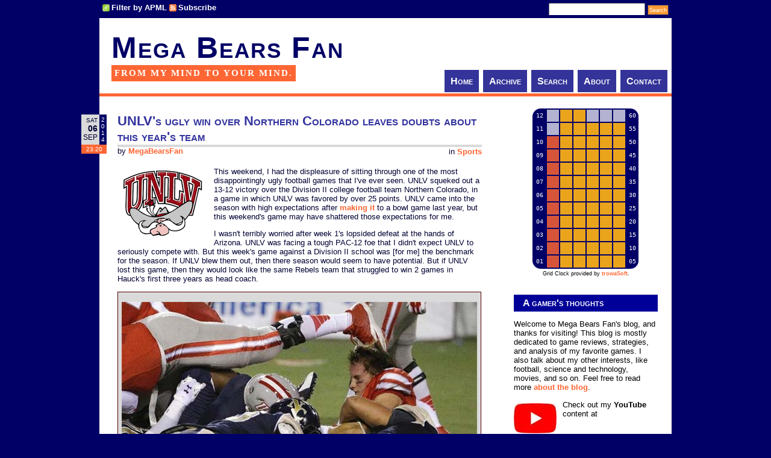

--- FILE ---
content_type: text/html; charset=utf-8
request_url: http://www.megabearsfan.net/?tag=/Caleb+Herring
body_size: 17923
content:
<!DOCTYPE html PUBLIC "-//W3C//DTD XHTML 1.0 Transitional//EN" "http://www.w3.org/TR/xhtml1/DTD/xhtml1-transitional.dtd">
<html xmlns="http://www.w3.org/1999/xhtml" xml:lang="en" lang="en">
<head profile="http://gmpg.org/xfn/11"><style type="text/css">.gridcontainer{position:relative;margin-left:auto;margin-right:auto;cursor:pointer;} img.gridbg{position:absolute;top:auto;left:auto;z-index:1;} table.gridbg{color:#FFFFFF;margin-left:auto;margin-right:auto;position:absolute;top:auto;left:auto;z-index:2;} .gb{font-size:10px;width:20px;height:20px;vertical-align:middle;font-family:monospace;text-align:center;} .loff{background: #FFFFFF;background: rgba(255,255,255,0.70);} .h_lon{background: #FF6633;background: rgba(255,102,51,0.84);} .m_lon{background: #FBB117;background: rgba(251,177,23,0.93);}</style><link type="text/css" href="/themes/BearsLikeRectangles/css.axd?name=/Styles/Global2.0.0.36.css" rel="stylesheet" /><link rel="stylesheet" href="/themes/BearsLikeRectangles/css.axd?name=style2.0.0.36.css" type="text/css" /><style type="text/css" media="print">#topbar,#comment-form,.post_date,#menu,#sidepanel,#postnavigation{display:none}body,td{font-size:11pt}div.post .pubDate{display:block;font-size:90%}#container,.d_inner{padding:0;margin-left:0;margin-right:0}#content{width:540px}.AdnTopLeft,.AdnTopRight,.AdnBottomLeft,.AdnBottomRight{display:none}</style>
<!--[if lt IE 7.]><style type="text/css">img,#container,a.apmlfilter,a.feed,span.tags_label{behavior: url('/Scripts/iepngfix_m.htc');}</style><![endif]-->
<link rel="shortcut icon" href="favicon.ico" type="image/x-icon" /><link rel="canonical" href="http://www.megabearsfan.net/?tag=/Caleb+Herring" /><link rel="contents" title="Archive" href="/archive.aspx" /><link rel="start" title="Mega Bears Fan" href="/" /><link type="application/rdf+xml" rel="meta" title="SIOC" href="http://www.megabearsfan.net/sioc.axd" /><link type="application/apml+xml" rel="meta" title="APML" href="http://www.megabearsfan.net/apml.axd" /><link type="application/rdf+xml" rel="meta" title="FOAF" href="http://www.megabearsfan.net/foaf.axd" /><link type="application/rss+xml" rel="alternate" title="Mega Bears Fan (RSS)" href="http://www.megabearsfan.net/syndication.axd?format=rss" /><link type="application/atom+xml" rel="alternate" title="Mega Bears Fan (ATOM)" href="http://www.megabearsfan.net/syndication.axd?format=atom" /><link type="application/rsd+xml" rel="edituri" title="RSD" href="http://www.megabearsfan.net/rsd.axd" /><meta http-equiv="content-type" content="text/html; charset=utf-8" /><link type="application/opensearchdescription+xml" rel="search" title="Mega Bears Fan" href="http://www.megabearsfan.net/opensearch.axd" /><script type="text/javascript" src="/js.axd?path=Scripts%2fjquery.js"></script><script type="text/javascript" src="/js.axd?path=Scripts%2fjquery.cookie.js"></script><script type="text/javascript" src="/js.axd?path=Scripts%2fjquery.validate.min.js"></script><script type="text/javascript" src="/js.axd?path=Scripts%2fjquery-jtemplates.js"></script><script type="text/javascript" src="/js.axd?path=Scripts%2fjson2.js"></script><meta name="keywords" content="Caleb Herring,rebels,Bobby Hauck,UNLV,Sports,Nick Sherry,Tim Cornett,University of Nevada Las Vegas,Devonte Boyd,penalty,North Texas University,Marcus Sullivan,Mean Green,bears,University of Northern Colorado,Blake Decker,football,Running Rebels,Las Vegas,college,bowl game,BCS,NCAA Football,University of Nevada,Cotton Bowl,Heart of Dallas bowl,playoff,Fremont Cannon,bowl,Aztecs,San Diego State" /><meta name="description" content="Posts tagged with &quot;Caleb Herring&quot;: &quot;UNLV's ugly win over Northern Colorado leaves doubts about this year's team&quot;, &quot;Texas has invited UNLV to go bowling!&quot;, &quot;Will Bobby Hauck be coaching the UNLV Rebels' football team next year?&quot;, and more." /><meta name="author" content="Jason Grade" /><title>
	 All posts tagged 'Caleb Herring' | Mega Bears Fan
</title></head>
<body>
<!--[if IE]>
<style type="text/css">div.FacebookShareButton { display:none; }</style>
<![endif]-->
<div id="container">
<div id="topbar">
<!-- cause ie6 sucks, use table and lots of extra css -->
<table cellpadding="0" cellspacing="0" style="width:100%;">
<tr>
<td style="vertical-align:middle;padding:0px;">
<div style="height:20px;overflow:hidden;">
<a href="#" onclick="BlogEngine.filterByAPML();return false;" class="apmlfilter">Filter by APML</a>
<a href="http://www.megabearsfan.net/syndication.axd" class="feed">Subscribe</a>
</div>
</td>
<td style="vertical-align:middle;padding:0px;">
<div style="text-align:right;height:20px;overflow:hidden;">
<input type="text" style="height:13px;font-size:9px;margin:0px;" value="" name="searchfield" id="searchfield" onkeypress="if(event.keyCode==13) return BlogEngine.search('/')" />
<input type="submit" id="searchbutton" name="searchbutton" value="Search" style="height:17px;font-size:9px;padding:2px;" onclick="BlogEngine.search('/');" onkeypress="BlogEngine.search('/');" />
</div>
</td>
</tr>
</table>
</div>
<div id="marea">
<table id="tbl_top" cellpadding="0" cellspacing="0">
<tr>
<td>
<div id="header">
<p><a id="top" href="http://www.megabearsfan.net/">Mega Bears Fan</a></p>
<span>From my mind to your mind.</span>
</div>
</td>
<td style="vertical-align:bottom;text-align:right;">
<div id="menu">
<div>
<ul>
<li><a class="tmenu" href="http://www.megabearsfan.net/" rel="home">Home</a></li>
<li><a class="tmenu" href="http://www.megabearsfan.net/archive.aspx">Archive</a></li>
<li><a class="tmenu" href="http://www.megabearsfan.net/search.aspx">Search</a></li>
<li><a class="tmenu" href="http://www.megabearsfan.net/page/About.aspx">About</a></li>
<li><a class="tmenu" href="http://www.megabearsfan.net/contact.aspx">Contact</a></li>
</ul>
</div>
</div>
</td>
</tr>
</table>
<!-- start d_body -->
<div style="position:relative;">
<form name="aspnetForm" method="post" action="/default.aspx?tag=/Caleb+Herring" id="aspnetForm" class="body">
<div>
<input type="hidden" name="__EVENTTARGET" id="__EVENTTARGET" value="" />
<input type="hidden" name="__EVENTARGUMENT" id="__EVENTARGUMENT" value="" />
<input type="hidden" name="__VIEWSTATE" id="__VIEWSTATE" value="/wEPDwUKMTU0Njg0NDk0OWRkdRNGHRroJDrV/Z0Il+hzLEy4j+0=" />
</div>

<script type="text/javascript">
//<![CDATA[
var theForm = document.forms['aspnetForm'];
if (!theForm) {
    theForm = document.aspnetForm;
}
function __doPostBack(eventTarget, eventArgument) {
    if (!theForm.onsubmit || (theForm.onsubmit() != false)) {
        theForm.__EVENTTARGET.value = eventTarget;
        theForm.__EVENTARGUMENT.value = eventArgument;
        theForm.submit();
    }
}
//]]>
</script>


<script src="/js.axd?path=http%3a%2f%2fwww.megabearsfan.net%2fWebResource.axd%3fd%3dn0AgNryJONls8Te95eD2YuXWW8osYTjMq_-QrJJNjhVoaSuYGId8WmZTTTSS_RggEtMyfYnSCNmJWW3Bsx-_kRxPty41%26amp%3bt%3d638967508249077275" type="text/javascript"></script>

<!-- because ie6 is driving me nuts! -->
<table cellpadding="0" cellspacing="0" style="width:100%;">
<tr>
<td id="content">
<div class="d_inner">


<div id="ctl00_cphBody_divError"></div>
<div id="ctl00_cphBody_PostList1_posts" class="posts">
<div class="post xfolkentry" id="post0" style="position:relative;">
<table class="post_date" cellpadding="0" cellspacing="0" style="position:absolute;top:10px;left:-50px;">
<tr>
<td style="vertical-align:middle;padding:3px;text-align:right;background-color:#DADADA;">
<div style="text-transform:uppercase;font-size:10px;">Sat</div>
<div style="font-size:14px;font-weight:bold;">06</div>
<div style="font-size:12px;text-transform:uppercase;">Sep</div>
</td>
<td style="vertical-align:middle;background-color:#000066;color:#FFFFFF;">
<div style="font-size:10px;padding:3px;">
2<br />0<br />1<br />4
</div>
</td>
</tr>
<tr>
<td colspan="2" style="background-color:#FF6633;color:#FFFFFF;font-size:10px;padding:2px;vertical-align:middle;text-align:center;">
23:20
</td>
</tr>
</table>
<div style="margin-bottom:33px;">
<!-- for printing only --><div class="pubDate">Saturday, September 6, 2014 11:20 PM</div>
<h1><a href="/post/2014/09/06/UNLV-ugly-win-over-Northern-Colorado.aspx" class="taggedlink">UNLV's ugly win over Northern Colorado leaves doubts about this year's team</a></h1>
<span class="categories" style="float:right;">in <a href="/category/Sports.aspx">Sports</a></span>
<span class="author" style="float:left;">by <a href="/author/MegaBearsFan.aspx">MegaBearsFan</a></span>
</div>
<div class="text" style="clear:both"><p><a href="/post.aspx?id=92efef98-85c9-40cf-89dc-9188a2ddc88e"><img class="lhs" src="/image.axd?picture=2011%2f7%2funlv_logo_150x110.gif" alt="UNLV Running Rebels logo" width="150" height="110" /></a></p>
<p>This weekend, I had the displeasure of sitting through one of the most disappointingly ugly football games that I've ever seen. UNLV squeked out a 13-12 victory over the Division II college football team Northern Colorado, in a game in which UNLV was favored by over 25 points. UNLV came into the season with high expectations after <a href="/post.aspx?id=2967d2d1-bafa-4586-bb78-eb9fa8bbd1ef">making it</a> to a bowl game last year, but this weekend's game may have shattered those expectations for me.</p>
<p>I wasn't terribly worried after week 1's lopsided defeat at the hands of Arizona. UNLV was facing a tough PAC-12 foe that I didn't expect UNLV to seriously compete with. But this week's game against a Division II school was [for me] the benchmark for the season. If UNLV blew them out, then there season would seem to have potential. But if UNLV lost this game, then they would look like the same Rebels team that struggled to win 2 games in Hauck's first three years as head coach.</p>
<div style="width: 596px; border: solid 1px #550000; background-color: #DADADA; padding: 3px 3px 3px 3px;">
<p style="text-align: center;">
<a href="/post.aspx?id=92efef98-85c9-40cf-89dc-9188a2ddc88e">
<img src="/image.axd/2014/9/UNLV-NorthernColorado_Decker_loses_helmet_590x381.jpg" alt="UNLV's Blake Decker loses his helmet" width="590" height="381" /></a><br />
<div style="padding: 3px; text-align:center;"><span style="font-size: 9px; color: #550000; font-weight: bold;">Losing his helmet was the least of quarterback Blake Decker's worries.</span></div></p></div>
<p>What I got instead was a very indecisive, nail-biting victory that has left me very unsure as a fan.</p>

<p>UNLV's offense looked abysmal all game long, as starting quarterback Blake Decker's poor decisions almost threw the game away. Fortunately, the defense played well enough to hold on, and Norther Colorado's special teams failed to make the plays that could have won them the game.</p>
<p>There was one play early in the game that stood out to me as a bad omen. Hauck called a reverse flea flicker gadget play while UNLV was up 7-0 in the first quarter. The pass was intercepted, and seemed to give Northern Colorado a burst of adrenaline ...</p> <a href="/post/2014/09/06/UNLV-ugly-win-over-Northern-Colorado.aspx">[More]</a><div id="AdnBottom"><div class="AdnBottomLeft" style="float:left"></div><div class="AdnBottomRight" style="float:right"></div><div style="clear:both"></div></div></div>
<div class="bottom">
<div class="ratingcontainer" style="visibility:hidden">92efef98-85c9-40cf-89dc-9188a2ddc88e|0|.0</div>
<p class="tags"><span class="tags_label">Tags:</span><a href="/?tag=/UNLV" rel="tag">UNLV</a>, <a href="/?tag=/University+of+Nevada+Las+Vegas" rel="tag">University of Nevada Las Vegas</a>, <a href="/?tag=/rebels" rel="tag">rebels</a>, <a href="/?tag=/University+of+Northern+Colorado" rel="tag">University of Northern Colorado</a>, <a href="/?tag=/bears" rel="tag">bears</a>, <a href="/?tag=/Bobby+Hauck" rel="tag">Bobby Hauck</a>, <a href="/?tag=/Blake+Decker" rel="tag">Blake Decker</a>, <a href="/?tag=/Nick+Sherry" rel="tag">Nick Sherry</a>, <a href="/?tag=/Marcus+Sullivan" rel="tag">Marcus Sullivan</a>, <a href="/?tag=/Devonte+Boyd" rel="tag">Devonte Boyd</a>, <a href="/?tag=/penalty" rel="tag">penalty</a>, <a href="/?tag=/Caleb+Herring" rel="tag">Caleb Herring</a>, <a href="/?tag=/Tim+Cornett" rel="tag">Tim Cornett</a></p>
</div>
<div class="footer">


<a rel="bookmark" href="http://www.megabearsfan.net/post.aspx?id=92efef98-85c9-40cf-89dc-9188a2ddc88e" title="UNLV's ugly win over Northern Colorado leaves doubts about this year's team">Permalink</a> |
<a rel="nofollow" href="/post/2014/09/06/UNLV-ugly-win-over-Northern-Colorado.aspx#comment">Comments (0)</a>

</div>
</div>
<div class="post xfolkentry" id="post1" style="position:relative;">
<table class="post_date" cellpadding="0" cellspacing="0" style="position:absolute;top:10px;left:-50px;">
<tr>
<td style="vertical-align:middle;padding:3px;text-align:right;background-color:#DADADA;">
<div style="text-transform:uppercase;font-size:10px;">Sun</div>
<div style="font-size:14px;font-weight:bold;">08</div>
<div style="font-size:12px;text-transform:uppercase;">Dec</div>
</td>
<td style="vertical-align:middle;background-color:#000066;color:#FFFFFF;">
<div style="font-size:10px;padding:3px;">
2<br />0<br />1<br />3
</div>
</td>
</tr>
<tr>
<td colspan="2" style="background-color:#FF6633;color:#FFFFFF;font-size:10px;padding:2px;vertical-align:middle;text-align:center;">
02:15
</td>
</tr>
</table>
<div style="margin-bottom:33px;">
<!-- for printing only --><div class="pubDate">Sunday, December 8, 2013 02:15 AM</div>
<h1><a href="/post/2013/12/08/UNLV-bowl.aspx" class="taggedlink">Texas has invited UNLV to go bowling!</a></h1>
<span class="categories" style="float:right;">in <a href="/category/Sports.aspx">Sports</a></span>
<span class="author" style="float:left;">by <a href="/author/MegaBearsFan.aspx">MegaBearsFan</a></span>
</div>
<div class="text" style="clear:both"><div style="width: 596px; border: solid 1px #550000; background-color: #DADADA; padding: 3px 3px 3px 3px;" >
<p style="text-align: center;">
<a href="/post.aspx?id=2967d2d1-bafa-4586-bb78-eb9fa8bbd1ef">
<img src="/image.axd/2013/12/FreemontCannon-pregame_firing_opt.jpg" alt="Freemont Cannon pre-game firing" width="590" height="391" /></a><br />
<div style="padding: 3px; text-align:center;"><span style="font-size: 9px; color: #550000; font-weight: bold;">The Freemont Cannon, properly painted red, is fired during the pre-game ceremonies of the UNLV vs. San Jose State.</span></div></p></div>

<a href="/post.aspx?id=2967d2d1-bafa-4586-bb78-eb9fa8bbd1ef"><img class="rhs" src="/image.axd?picture=2011%2f7%2funlv_logo_150x110.gif" alt="UNLV Running Rebels logo" width="150" height="110" /></a>
<p>Back in October, I expressed some doubt that UNLV's head coach, Bobby Hauck, would be able to <a href="/post.aspx?id=eba7776b-2a1f-4825-b920-b2402012738f">retain his job</a> despite a four-game winstreak. I also expressed doubt that UNLV would be able to attend a bowl this year. This team has been a disappointment for over a decade, so I've become quite used to keeping my hopes low.</p>
<p>But then UNLV went on to do all the things that I'd hoped they would do!</p>
<p>Since my last post, UNLV <em>did</em> beat rival Nevada and return the <a href="http://en.wikipedia.org/wiki/Fremont_Cannon" target="_blank">Freemont Cannon</a> to its rightful place in Sam Boyd Stadium. UNLV <em>did</em> hit the 7-5 mark and achieve their first winning season in over a decade. And they did that by absolutely <em>crushing</em> San Diego state (one of the best teams in the league) in the <a href="http://www.lasvegassun.com/news/2013/nov/30/live-blog-big-doubleheader-tap-today-unlv-basketba/" target="_blank">season-closing game</a> at Sam Boyd. As such, Hauck has been rewarded with a new <a href="http://tracking.si.com/2013/11/27/bobby-hauck-unlv-extension/" target="_blank">three-year contract</a> with UNLV. Congratulations, coach!</p>

<div style="width: 596px; border: solid 1px #550000; background-color: #DADADA; padding: 3px 3px 3px 3px;" >
<p style="text-align: center;">
<a href="/post.aspx?id=2967d2d1-bafa-4586-bb78-eb9fa8bbd1ef">
<img src="/image.axd/2013/12/UNLV-SDSU_Herring_postgame_opt.jpg" alt="UNLV quarterback Caleb Herring celebrates" width="590" height="470" /></a><br />
<div style="padding: 3px; text-align:center;"><span style="font-size: 9px; color: #550000; font-weight: bold;">UNLV quarterback Caleb Herring celebrates with teammates after beating San Diego State.</span></div></p></div>

<p>Well, I was wrong. UNLV has been <a href="https://www.reviewjournal.com/sports/unlv-will-play-north-texas-heart-dallas-bowl" target="_blank">invited to a bowl</a>. The Armed Forces Bowl decided to invite a non-Mountain West team (Tennessee State), and so the Heart of Dallas Bowl is inviting a Mountain West representative instead: and that Mountain West team is UNLV. UNLV will be playing the bowl against North Texas on January 1st, 2014 in their first bowl appearance since 2000.</p>  <a href="/post/2013/12/08/UNLV-bowl.aspx">[More]</a><div id="AdnBottom"><div class="AdnBottomLeft" style="float:left"></div><div class="AdnBottomRight" style="float:right"></div><div style="clear:both"></div></div></div>
<div class="bottom">
<div class="ratingcontainer" style="visibility:hidden">2967d2d1-bafa-4586-bb78-eb9fa8bbd1ef|1|5.0</div>
<p class="tags"><span class="tags_label">Tags:</span><a href="/?tag=/UNLV" rel="tag">UNLV</a>, <a href="/?tag=/University+of+Nevada+Las+Vegas" rel="tag">University of Nevada Las Vegas</a>, <a href="/?tag=/rebels" rel="tag">rebels</a>, <a href="/?tag=/North+Texas+University" rel="tag">North Texas University</a>, <a href="/?tag=/Mean+Green" rel="tag">Mean Green</a>, <a href="/?tag=/Heart+of+Dallas+bowl" rel="tag">Heart of Dallas bowl</a>, <a href="/?tag=/Cotton+Bowl" rel="tag">Cotton Bowl</a>, <a href="/?tag=/Bobby+Hauck" rel="tag">Bobby Hauck</a>, <a href="/?tag=/Caleb+Herring" rel="tag">Caleb Herring</a>, <a href="/?tag=/Fremont+Cannon" rel="tag">Fremont Cannon</a>, <a href="/?tag=/San+Diego+State" rel="tag">San Diego State</a>, <a href="/?tag=/Aztecs" rel="tag">Aztecs</a>, <a href="/?tag=/bowl" rel="tag">bowl</a></p>
</div>
<div class="footer">


<a rel="bookmark" href="http://www.megabearsfan.net/post.aspx?id=2967d2d1-bafa-4586-bb78-eb9fa8bbd1ef" title="Texas has invited UNLV to go bowling!">Permalink</a> |
<a rel="nofollow" href="/post/2013/12/08/UNLV-bowl.aspx#comment">Comments (0)</a>

</div>
</div>
<div class="post xfolkentry" id="post2" style="position:relative;">
<table class="post_date" cellpadding="0" cellspacing="0" style="position:absolute;top:10px;left:-50px;">
<tr>
<td style="vertical-align:middle;padding:3px;text-align:right;background-color:#DADADA;">
<div style="text-transform:uppercase;font-size:10px;">Tue</div>
<div style="font-size:14px;font-weight:bold;">22</div>
<div style="font-size:12px;text-transform:uppercase;">Oct</div>
</td>
<td style="vertical-align:middle;background-color:#000066;color:#FFFFFF;">
<div style="font-size:10px;padding:3px;">
2<br />0<br />1<br />3
</div>
</td>
</tr>
<tr>
<td colspan="2" style="background-color:#FF6633;color:#FFFFFF;font-size:10px;padding:2px;vertical-align:middle;text-align:center;">
10:56
</td>
</tr>
</table>
<div style="margin-bottom:33px;">
<!-- for printing only --><div class="pubDate">Tuesday, October 22, 2013 10:56 AM</div>
<h1><a href="/post/2013/10/22/Will-Bobby-Hauck-be-coaching-the-UNLV-Rebels-football-team-in-2014.aspx" class="taggedlink">Will Bobby Hauck be coaching the UNLV Rebels' football team next year?</a></h1>
<span class="categories" style="float:right;">in <a href="/category/Sports.aspx">Sports</a></span>
<span class="author" style="float:left;">by <a href="/author/MegaBearsFan.aspx">MegaBearsFan</a></span>
</div>
<div class="text" style="clear:both"><a href="/post.aspx?id=eba7776b-2a1f-4825-b920-b2402012738f"><img class="lhs" src="/image.axd?picture=2011%2f7%2funlv_logo_150x110.gif" alt="UNLV Running Rebels logo" width="150" height="110" /></a>

<p>Next year is going to be a big year for NCAA Football.</p>
<p>The BCS is going away, and a playoff will take over as the determinant of the nation's best college football team.</p>
<p>But how different will things be for my alma matter, UNLV? Well, they certainly won't be competing for a spot in those playoffs, and they probably weren't going to any bowls either. So the big question is: will they have a new head coach?</p>
<p>If you had asked me that question prior to the start of this year, I would have given an emphatic "Yes!".</p>
<p>Heck, I was ready to say "fire him" after last year's heartbreaking <a href="http://www.lasvegassun.com/news/2012/oct/13/loss-unr-will-be-tougher-unlv-stomach/" target="_blank">loss to Nevada</a></p>
<div style="width: 306px; border: solid 1px #550000; background-color: #DADADA; padding: 3px 3px 3px 3px;" class="rhs">
<p style="text-align: center;">
<a href="/post.aspx?id=eba7776b-2a1f-4825-b920-b2402012738f">
<img src="/image.axd/2013/10/CentralMichigan_at_UNLV_Herring_Cornett_300x300.jpg" alt="Caleb Herring against Central Michigan" width="300" height="300" /></a><br />
<div style="padding: 3px; text-align:center;"><span style="font-size: 9px; color: #550000; font-weight: bold;">Caleb Herring has almost single-handedly saved UNLV's season.<br />
Unfortunately, both he and star running back Tim Cornett are seniors.</span></div></p></div>
<p>Bobby Hauck's first 3 years calling signals for UNLV has been less than satisfactory. Each year, the team has finished with a measly two wins, he hadn't won a single road game, and UNLV was prone to giving games away in the second half - even to teams that they <em>should have</em> beaten. The best thing that you could say about UNLV over the past 3 years is that they made some players on some division AA schools <em>very</em> happy! UNLV showed no improvement during those first three years, and in fact, the team seemed to be going backwards. Any hopes of a turnaround season were dashed by the third or fourth week of the season.</p>
<p>After the first five halves of football this season, it was looking like UNLV had fallen even deeper into a tailspin, and I had doubts that Hauck would last through the end of the season - let alone survive long enough to see the fancy <a href="/post.aspx?id=c2012164-fbe7-4745-adc2-eea86292c168">new stadium</a> be built.</p> <a href="/post/2013/10/22/Will-Bobby-Hauck-be-coaching-the-UNLV-Rebels-football-team-in-2014.aspx">[More]</a><div id="AdnBottom"><div class="AdnBottomLeft" style="float:left"></div><div class="AdnBottomRight" style="float:right"></div><div style="clear:both"></div></div></div>
<div class="bottom">
<div class="ratingcontainer" style="visibility:hidden">eba7776b-2a1f-4825-b920-b2402012738f|0|.0</div>
<p class="tags"><span class="tags_label">Tags:</span><a href="/?tag=/University+of+Nevada" rel="tag">University of Nevada</a>, <a href="/?tag=/Las+Vegas" rel="tag">Las Vegas</a>, <a href="/?tag=/UNLV" rel="tag">UNLV</a>, <a href="/?tag=/Running+Rebels" rel="tag">Running Rebels</a>, <a href="/?tag=/rebels" rel="tag">rebels</a>, <a href="/?tag=/Bobby+Hauck" rel="tag">Bobby Hauck</a>, <a href="/?tag=/Caleb+Herring" rel="tag">Caleb Herring</a>, <a href="/?tag=/Nick+Sherry" rel="tag">Nick Sherry</a>, <a href="/?tag=/Tim+Cornett" rel="tag">Tim Cornett</a>, <a href="/?tag=/football" rel="tag">football</a>, <a href="/?tag=/college" rel="tag">college</a>, <a href="/?tag=/NCAA+Football" rel="tag">NCAA Football</a>, <a href="/?tag=/BCS" rel="tag">BCS</a>, <a href="/?tag=/bowl+game" rel="tag">bowl game</a>, <a href="/?tag=/playoff" rel="tag">playoff</a></p>
</div>
<div class="footer">


<a rel="bookmark" href="http://www.megabearsfan.net/post.aspx?id=eba7776b-2a1f-4825-b920-b2402012738f" title="Will Bobby Hauck be coaching the UNLV Rebels' football team next year?">Permalink</a> |
<a rel="nofollow" href="/post/2013/10/22/Will-Bobby-Hauck-be-coaching-the-UNLV-Rebels-football-team-in-2014.aspx#comment">Comments (0)</a>

</div>
</div></div>

<div style="clear:both; display:block">

</div>


<a href="/direful.aspx"><!-- stuff --></a>
<p id="footer">
&copy; 2011-2026 Mega Bears Fan. All other trademarks and copyright are property of their respective owners.<br />
Driven by modded version of <a rel="nofollow" href="http://www.dotnetblogengine.net">B|063n61n3 d0t N3T</a> 2.0.0.36.
Theme by chichian.
</p>
</div>
</td>
<td id="sidepanel">
<div class="d_inner">
<div id="ctl00_gridClock_gridclock" style="margin-bottom:20px;">
<div class="gridcontainer" title="Grid Clock Widget" style="width:178px;height:269px;" onclick="window.location.href='http://www.trowasoft.com/Projects/Grid-Clock-Widget/';">
<a title="Grid Clock Widget" href="http://www.trowasoft.com/Projects/Grid-Clock-Widget/"><img src="/themes/BearsLikeRectangles/gridclock_bg.png" id="ctl00_gridClock_gc_img_grid_bg" class="gridbg" width="176" height="267" alt="Grid Clock Widget" /></a>
<table cellpadding="0" cellspacing="2" class="gridbg"><tr><td id="hl_12" class="gb">12</td><td id="h_12" class="gb loff">&nbsp;</td><td id="m_56" class="gb m_lon">&nbsp;</td><td id="m_57" class="gb m_lon">&nbsp;</td><td id="m_58" class="gb loff">&nbsp;</td><td id="m_59" class="gb loff">&nbsp;</td><td id="m_60" class="gb loff">&nbsp;</td><td id="ml_60" class="gb">60</td></tr><tr><td id="hl_11" class="gb">11</td><td id="h_11" class="gb loff">&nbsp;</td><td id="m_51" class="gb m_lon">&nbsp;</td><td id="m_52" class="gb m_lon">&nbsp;</td><td id="m_53" class="gb m_lon">&nbsp;</td><td id="m_54" class="gb m_lon">&nbsp;</td><td id="m_55" class="gb m_lon">&nbsp;</td><td id="ml_55" class="gb">55</td></tr><tr><td id="hl_10" class="gb">10</td><td id="h_10" class="gb loff">&nbsp;</td><td id="m_46" class="gb m_lon">&nbsp;</td><td id="m_47" class="gb m_lon">&nbsp;</td><td id="m_48" class="gb m_lon">&nbsp;</td><td id="m_49" class="gb m_lon">&nbsp;</td><td id="m_50" class="gb m_lon">&nbsp;</td><td id="ml_50" class="gb">50</td></tr><tr><td id="hl_9" class="gb">09</td><td id="h_9" class="gb loff">&nbsp;</td><td id="m_41" class="gb m_lon">&nbsp;</td><td id="m_42" class="gb m_lon">&nbsp;</td><td id="m_43" class="gb m_lon">&nbsp;</td><td id="m_44" class="gb m_lon">&nbsp;</td><td id="m_45" class="gb m_lon">&nbsp;</td><td id="ml_45" class="gb">45</td></tr><tr><td id="hl_8" class="gb">08</td><td id="h_8" class="gb loff">&nbsp;</td><td id="m_36" class="gb m_lon">&nbsp;</td><td id="m_37" class="gb m_lon">&nbsp;</td><td id="m_38" class="gb m_lon">&nbsp;</td><td id="m_39" class="gb m_lon">&nbsp;</td><td id="m_40" class="gb m_lon">&nbsp;</td><td id="ml_40" class="gb">40</td></tr><tr><td id="hl_7" class="gb">07</td><td id="h_7" class="gb loff">&nbsp;</td><td id="m_31" class="gb m_lon">&nbsp;</td><td id="m_32" class="gb m_lon">&nbsp;</td><td id="m_33" class="gb m_lon">&nbsp;</td><td id="m_34" class="gb m_lon">&nbsp;</td><td id="m_35" class="gb m_lon">&nbsp;</td><td id="ml_35" class="gb">35</td></tr><tr><td id="hl_6" class="gb">06</td><td id="h_6" class="gb loff">&nbsp;</td><td id="m_26" class="gb m_lon">&nbsp;</td><td id="m_27" class="gb m_lon">&nbsp;</td><td id="m_28" class="gb m_lon">&nbsp;</td><td id="m_29" class="gb m_lon">&nbsp;</td><td id="m_30" class="gb m_lon">&nbsp;</td><td id="ml_30" class="gb">30</td></tr><tr><td id="hl_5" class="gb">05</td><td id="h_5" class="gb loff">&nbsp;</td><td id="m_21" class="gb m_lon">&nbsp;</td><td id="m_22" class="gb m_lon">&nbsp;</td><td id="m_23" class="gb m_lon">&nbsp;</td><td id="m_24" class="gb m_lon">&nbsp;</td><td id="m_25" class="gb m_lon">&nbsp;</td><td id="ml_25" class="gb">25</td></tr><tr><td id="hl_4" class="gb">04</td><td id="h_4" class="gb loff">&nbsp;</td><td id="m_16" class="gb m_lon">&nbsp;</td><td id="m_17" class="gb m_lon">&nbsp;</td><td id="m_18" class="gb m_lon">&nbsp;</td><td id="m_19" class="gb m_lon">&nbsp;</td><td id="m_20" class="gb m_lon">&nbsp;</td><td id="ml_20" class="gb">20</td></tr><tr><td id="hl_3" class="gb">03</td><td id="h_3" class="gb loff">&nbsp;</td><td id="m_11" class="gb m_lon">&nbsp;</td><td id="m_12" class="gb m_lon">&nbsp;</td><td id="m_13" class="gb m_lon">&nbsp;</td><td id="m_14" class="gb m_lon">&nbsp;</td><td id="m_15" class="gb m_lon">&nbsp;</td><td id="ml_15" class="gb">15</td></tr><tr><td id="hl_2" class="gb">02</td><td id="h_2" class="gb h_lon">&nbsp;</td><td id="m_6" class="gb m_lon">&nbsp;</td><td id="m_7" class="gb m_lon">&nbsp;</td><td id="m_8" class="gb m_lon">&nbsp;</td><td id="m_9" class="gb m_lon">&nbsp;</td><td id="m_10" class="gb m_lon">&nbsp;</td><td id="ml_10" class="gb">10</td></tr><tr><td id="hl_1" class="gb">01</td><td id="h_1" class="gb h_lon">&nbsp;</td><td id="m_1" class="gb m_lon">&nbsp;</td><td id="m_2" class="gb m_lon">&nbsp;</td><td id="m_3" class="gb m_lon">&nbsp;</td><td id="m_4" class="gb m_lon">&nbsp;</td><td id="m_5" class="gb m_lon">&nbsp;</td><td id="ml_5" class="gb">05</td></tr></table>
</div>
<div style="font-size:9px;color:Black;text-align:center;">
Grid Clock provided by <a href="http://www.trowasoft.com" target="_blank">trowaSoft</a>.
</div>
<script type="text/javascript" src="/Scripts/mini/gridclock_m.js"></script>
<script type="text/javascript">
//<![CDATA[
populateArrays(); updateTime_gc();
//]]>
</script>
</div>

<div id="widgetzone_be_WIDGET_ZONE" class="widgetzone">
<div class="widget textbox" id="widgetd9ada63d-3462-4c72-908e-9d35f0acce40">
<div class="widget_inner"><h4>A gamer's thoughts</h4><div class="content"><p>Welcome to Mega Bears Fan's blog, and thanks for visiting! This blog is mostly dedicated to game reviews, strategies, and analysis of my favorite games. I also talk about my other interests, like football, science and technology, movies, and so on. Feel free to read more&nbsp;<a href="/page/About.aspx">about the blog</a>.</p>

<a class="lhs" href="https://www.youtube.com/user/MegaBearsFan" target="_blank"><img src="/image.axd/2021/10/YouTube-logo-71x50.jpg" width="71" height="50"></a>
<p>Check out my <strong>YouTube</strong> content at <a href="https://www.youtube.com/user/MegaBearsFan" target="_blank">YouTube.com/MegaBearsFan</a>.</p>

<a class="lhs" href="https://twitter.com/MegaBearsFan" target="_blank"><img src="/image.axd/2021/10/Twitter-logo_bird-61x50.png" width="61" height="50" /></a>
<p>Follow me on <strong>Twitter</strong> at: <a href="https://twitter.com/MegaBearsFan" target="_blank">twitter.com/MegaBearsFan</a></p>

<a class="lhs" href="https://www.patreon.com/MegaBearsFan" target="_blank"><img src="/image.axd/2018/8/Patreon_logo_orange_300x301.jpg" alt="Patreon" width="60" height="60"/></a>
<p>If you enjoy my content, please consider <strong>Supporting me on Patreon: <br />
<a href="https://www.patreon.com/MegaBearsFan" target="_blank">Patreon.com/MegaBearsFan</a></strong></p>

<p>FTC guidelines require me to disclose that <strong>as an Amazon Associate, I earn from qualifying purchases</strong> made by clicking on Amazon product links on this site. All Amazon Associate links are for products relevant to the given blog post, and are usually posted because I recommend the product.</p>

<a class="lhs" href="/post.aspx?id=152c202d-e22f-46f2-871e-075035f61ba6" target="_blank"><img src="/image.axd/2018/7/WithoutGravity_cover_110x110.jpg" alt="Without Gravity" width="60" height="60"/></a>
<p>And check out my colleague, David Pax's novel <a href="/post.aspx?id=152c202d-e22f-46f2-871e-075035f61ba6"><em>Without Gravity</em></a> on his website!</p></div></div>
</div>
<div class="widget featuredpost" id="widget94e9f8ec-d659-468b-bb31-217b4d4e95f4">
<div class="widget_inner"><h4>Featured Post</h4><div class="content"><p class="wgt_feat"><a href="/post/2025/09/08/Exploring-strange-new-ludic-genres-of-Star-Trek.aspx"><img class="wgt_feat" src="/image.axd/2025/9/StarTrek25thAnniversary-intro-110x110.jpg" width="110" height="110" alt="Exploring strange new ludic genres of Star Trek (on Patreon)" /></a><a class="wgt_feat" href="/post/2025/09/08/Exploring-strange-new-ludic-genres-of-Star-Trek.aspx">Exploring strange new ludic genres of Star Trek (on Patreon)</a><span class="wgt_feat_date">09/08/2025</span> <span class="wgt_feat_descr">2 years ago, after playing both Star Trek: Resurgence and Star Trek: Infinite, I started thinking about how the ludic genres of &quot;point-and-click&quot;-style adventure games and grand strategy games are both very good ludic genres for the Star Trek IP. I had originally planned on creating a short, 20-30 minute video talking about<a href="/post/2025/09/08/Exploring-strange-new-ludic-genres-of-Star-Trek.aspx">...</a></span></p>
</div></div>
</div>
<div class="widget recentposts" id="widget4ce68ae7-c0c8-4bf8-b50f-a67b582b0d2e">
<div class="widget_inner"><h4>Recent Posts</h4><div class="content"><ul class="recentPosts" id="recentPosts"><li><div style="height:97px;overflow:hidden;"><a class="recent_post" title="I hoped Monster Jam: Showdown would be Tony Hawk, but with monster trucks" href="/post/2025/12/31/Monster-Jam-Showdown-game-review.aspx"><img src="/image.axd/2025/2/MonsterJamShowdown-title-110x110.jpg" width="90" height="90"  class="wgt_recent_lhs" alt="" /></a><div class="recent_date">12/31/2025</div><a class="recent_post"  style="height:85px;" title="I hoped Monster Jam: Showdown would be Tony Hawk, but with monster trucks" href="/post/2025/12/31/Monster-Jam-Showdown-game-review.aspx">I hoped Monster Jam: Showdown would be Tony Hawk, but with monster trucks</a></div><span class="recent_comment">Comments: 0</span><span class="recent_rating">Not rated yet</span></li><li><div style="height:97px;overflow:hidden;"><a class="recent_post" title="Is 'Bridges &amp; Ports' (and bikes) the end of Cities: Skylines II, or a new beginning?" href="/post/2025/12/21/Cities-Skylines-2-Bridges-and-Ports-expansion-review.aspx"><img src="/image.axd/2025/11/CitiesSkylinesIIBridgesAndPorts-title-110x110.jpg" width="90" height="90"  class="wgt_recent_lhs" alt="" /></a><div class="recent_date">12/21/2025</div><a class="recent_post"  style="height:85px;" title="Is 'Bridges &amp; Ports' (and bikes) the end of Cities: Skylines II, or a new beginning?" href="/post/2025/12/21/Cities-Skylines-2-Bridges-and-Ports-expansion-review.aspx">Is 'Bridges &amp; Ports' (and bikes) the end of Cities: Skylines II, or a new beginning?</a></div><span class="recent_comment">Comments: 0</span><span class="recent_rating">Not rated yet</span></li><li><div style="height:97px;overflow:hidden;"><a class="recent_post" title="Does Silent Hill f completely change what Silent Hill is about [again]?" href="/post/2025/12/07/Silent-Hill-f-game-review.aspx"><img src="/image.axd/2025/10/SilentHillF-title-110x110.jpg" width="90" height="90"  class="wgt_recent_lhs" alt="" /></a><div class="recent_date">12/07/2025</div><a class="recent_post"  style="height:85px;" title="Does Silent Hill f completely change what Silent Hill is about [again]?" href="/post/2025/12/07/Silent-Hill-f-game-review.aspx">Does Silent Hill f completely change what Silent Hill is about [again]?</a></div><span class="recent_comment">Comments: <a href="/post/2025/12/07/Silent-Hill-f-game-review.aspx#comment">1</a></span><span class="recent_rating">Rating: <span class="currRating small" style="display:inline;">5.0</span> [1]</span></li><li><div style="height:97px;overflow:hidden;"><a class="recent_post" title="Build a miniature cardboard solar system with Cosmogenesis" href="/post/2025/12/03/Cosmogenesis-board-game-review.aspx"><img src="/image.axd/2025/12/Cosmogenesis-title-110x110.jpg" width="90" height="90"  class="wgt_recent_lhs" alt="" /></a><div class="recent_date">12/03/2025</div><a class="recent_post"  style="height:85px;" title="Build a miniature cardboard solar system with Cosmogenesis" href="/post/2025/12/03/Cosmogenesis-board-game-review.aspx">Build a miniature cardboard solar system with Cosmogenesis</a></div><span class="recent_comment">Comments: 0</span><span class="recent_rating">Not rated yet</span></li><li><div style="height:97px;overflow:hidden;"><a class="recent_post" title="How NV Energy's new Daily Demand Charge will affect me and my new rooftop solar system" href="/post/2025/11/26/NVEnergy-demand-charge-and-solar.aspx"><img src="/image.axd/2025/11/rooftopSolar-110x110.jpg" width="90" height="90"  class="wgt_recent_lhs" alt="" /></a><div class="recent_date">11/26/2025</div><a class="recent_post"  style="height:85px;" title="How NV Energy's new Daily Demand Charge will affect me and my new rooftop solar system" href="/post/2025/11/26/NVEnergy-demand-charge-and-solar.aspx">How NV Energy's new Daily Demand Charge will affect me and my new rooftop solar system</a></div><span class="recent_comment">Comments: 0</span><span class="recent_rating">Rating: <span class="currRating small" style="display:inline;">5.0</span> [1]</span></li><li><div style="height:97px;overflow:hidden;"><a class="recent_post" title="Civilization VII strategy: Maurya in the Antiquity Age" href="/post/2025/11/06/Civ-VII-strategy-Maurya.aspx"><img src="/image.axd/2025/11/CivVII-civs-Maurya-flag_title_white-110x110.jpg" width="90" height="90"  class="wgt_recent_lhs" alt="" /></a><div class="recent_date">11/06/2025</div><a class="recent_post"  style="height:85px;" title="Civilization VII strategy: Maurya in the Antiquity Age" href="/post/2025/11/06/Civ-VII-strategy-Maurya.aspx">Civilization VII strategy: Maurya in the Antiquity Age</a></div><span class="recent_comment">Comments: 0</span><span class="recent_rating">Not rated yet</span></li><li><div style="height:97px;overflow:hidden;"><a class="recent_post" title="Did I finally get the Madden Franchise experience that I've been asking for?" href="/post/2025/10/29/Madden-NFL-26-game-review.aspx"><img src="/image.axd/2025/10/Madden26-title-110x110.jpg" width="90" height="90"  class="wgt_recent_lhs" alt="" /></a><div class="recent_date">10/29/2025</div><a class="recent_post"  style="height:85px;" title="Did I finally get the Madden Franchise experience that I've been asking for?" href="/post/2025/10/29/Madden-NFL-26-game-review.aspx">Did I finally get the Madden Franchise experience that I've been asking for?</a></div><span class="recent_comment">Comments: <a href="/post/2025/10/29/Madden-NFL-26-game-review.aspx#comment">2</a></span><span class="recent_rating">Not rated yet</span></li></ul></div></div>
</div>
<div class="widget popularposts" id="widget4e7f2db8-e083-457e-a7dd-50f57f362965">
<div class="widget_inner"><h4>Popular Posts</h4><div class="content"><ul class="recentPosts" id="recentPosts"><li><div style="height:97px;overflow:hidden"><a class="recent_post" title="The Uncooperative Cake Acquisition Game is a fun board game, but not wholly representative of Portal" href="/post/2022/07/08/Portal-board-game-review.aspx"><img src="/image.axd/2022/7/PortalUCAG-box-110x110.jpg" width="90" height="90"  class="wgt_recent_lhs" alt="" /></a><div class="recent_date">07/08/2022</div><a class="recent_post" title="The Uncooperative Cake Acquisition Game is a fun board game, but not wholly representative of Portal" href="/post/2022/07/08/Portal-board-game-review.aspx">The Uncooperative Cake Acquisition Game is a fun board game, but not wholly representative of Portal</a></div><span class="recent_comment">Comments: 0</span><span class="recent_rating">Rating: <span class="currRating small" style="display:inline;">2.7</span> [13]</span></li><li><div style="height:97px;overflow:hidden"><a class="recent_post" title="EA proves it doesn’t care about making the best product possible; releases ‘NCAA Football 13’ on time, without physics engine" href="/post/2012/08/05/NCAA-Football-13-review.aspx"><img src="/image.axd/2012/6/NCAA-Football-13_110x110.jpg" width="90" height="90"  class="wgt_recent_lhs" alt="" /></a><div class="recent_date">08/05/2012</div><a class="recent_post" title="EA proves it doesn’t care about making the best product possible; releases ‘NCAA Football 13’ on time, without physics engine" href="/post/2012/08/05/NCAA-Football-13-review.aspx">EA proves it doesn’t care about making the best product possible; releases ‘NCAA Football 13’ on time, without physics engine</a></div><span class="recent_comment">Comments: 0</span><span class="recent_rating">Rating: <span class="currRating small" style="display:inline;">2.4</span> [12]</span></li><li><div style="height:97px;overflow:hidden"><a class="recent_post" title="'Civilization V' strategy: Bismarck conquers the Brave New World through German engineering" href="/post/2014/12/01/Civ-V-Germany-strategy.aspx"><img src="/image.axd/2014/12/CivV-Bismarck_thumb_110x110.jpg" width="90" height="90"  class="wgt_recent_lhs" alt="" /></a><div class="recent_date">12/01/2014</div><a class="recent_post" title="'Civilization V' strategy: Bismarck conquers the Brave New World through German engineering" href="/post/2014/12/01/Civ-V-Germany-strategy.aspx">'Civilization V' strategy: Bismarck conquers the Brave New World through German engineering</a></div><span class="recent_comment">Comments: 0</span><span class="recent_rating">Rating: <span class="currRating small" style="display:inline;">3.8</span> [8]</span></li><li><div style="height:97px;overflow:hidden"><a class="recent_post" title="Is Pyramid Head a rapist?" href="/post/2011/05/26/Is-Pyramid-Head-a-rapist.aspx"><img src="/image.axd/2011/5/SH2-Pyramid-Head_fb_110x110.jpg" width="90" height="90"  class="wgt_recent_lhs" alt="" /></a><div class="recent_date">05/26/2011</div><a class="recent_post" title="Is Pyramid Head a rapist?" href="/post/2011/05/26/Is-Pyramid-Head-a-rapist.aspx">Is Pyramid Head a rapist?</a></div><span class="recent_comment">Comments: <a href="/post/2011/05/26/Is-Pyramid-Head-a-rapist.aspx#comment">28</a></span><span class="recent_rating">Rating: <span class="currRating small" style="display:inline;">3.4</span> [58]</span></li><li><div style="height:97px;overflow:hidden"><a class="recent_post" title="Properly managing your empire is more important in Civilization VI: Rise and Fall" href="/post/2018/02/28/Civilization-VI-Rise-and-Fall-expansion-review.aspx"><img src="/image.axd/2018/2/CivilizationVIRiseAndFall-110x110.jpg" width="90" height="90"  class="wgt_recent_lhs" alt="" /></a><div class="recent_date">02/28/2018</div><a class="recent_post" title="Properly managing your empire is more important in Civilization VI: Rise and Fall" href="/post/2018/02/28/Civilization-VI-Rise-and-Fall-expansion-review.aspx">Properly managing your empire is more important in Civilization VI: Rise and Fall</a></div><span class="recent_comment">Comments: 0</span><span class="recent_rating">Not rated yet</span></li><li><div style="height:97px;overflow:hidden"><a class="recent_post" title="&quot;Certified Illustrator&quot; Image Copyright Scam Alert!" href="/post/2020/07/16/Certified-Illustrator-Image-Copyright-Scam-Alert!.aspx"><img src="/image.axd/2012/5/Virus_110x110.jpg" width="90" height="90"  class="wgt_recent_lhs" alt="" /></a><div class="recent_date">07/16/2020</div><a class="recent_post" title="&quot;Certified Illustrator&quot; Image Copyright Scam Alert!" href="/post/2020/07/16/Certified-Illustrator-Image-Copyright-Scam-Alert!.aspx">&quot;Certified Illustrator&quot; Image Copyright Scam Alert!</a></div><span class="recent_comment">Comments: <a href="/post/2020/07/16/Certified-Illustrator-Image-Copyright-Scam-Alert!.aspx#comment">9</a></span><span class="recent_rating">Rating: <span class="currRating small" style="display:inline;">3.1</span> [14]</span></li><li><div style="height:97px;overflow:hidden"><a class="recent_post" title="Parklife isn't the &quot;best&quot; Cities: Skylines expansion, but it is the most expressive" href="/post/2018/06/20/Cities-Skylines-Parklife-expansion-review.aspx"><img src="/image.axd/2018/6/CitiesSkylinesParklife-110x110.jpg" width="90" height="90"  class="wgt_recent_lhs" alt="" /></a><div class="recent_date">06/20/2018</div><a class="recent_post" title="Parklife isn't the &quot;best&quot; Cities: Skylines expansion, but it is the most expressive" href="/post/2018/06/20/Cities-Skylines-Parklife-expansion-review.aspx">Parklife isn't the &quot;best&quot; Cities: Skylines expansion, but it is the most expressive</a></div><span class="recent_comment">Comments: 0</span><span class="recent_rating">Rating: <span class="currRating small" style="display:inline;">5.0</span> [1]</span></li></ul>
</div></div>
</div>
<div class="widget randompost" id="widget47460b53-26c4-487c-8a86-b609e36b9f89">
<div class="widget_inner"><h4>Random Post</h4><div class="content"><p class="wgt_feat"><a href="/post/2013/09/15/Last-of-Us-game-review.aspx"><img class="wgt_feat" src="/image.axd/2013/9/LastOfUs_thumb_110x110_opt.jpg" width="110" height="110" alt="'The Last of Us' weaves strong, character-driven narrative into repetitive gameplay" /></a><a class="wgt_feat" href="/post/2013/09/15/Last-of-Us-game-review.aspx">'The Last of Us' weaves strong, character-driven narrative into repetitive gameplay</a><span class="wgt_feat_date">09/15/2013</span> <span class="wgt_feat_descr">Are you as sick of zombies as I am? They're everywhere. Perhaps the real zombie apocalypse won't be caused by radiation or a genetically-engineered plague; it will be caused by media corporations drowning our brains in zombie entertainment until we all go crazy and start eating each other. Table of Contents Fungus zombies Science<a href="/post/2013/09/15/Last-of-Us-game-review.aspx">...</a></span></p>
</div></div>
</div>
<div class="widget textbox" id="widget6d220a9e-4b51-4a89-a37a-8eff0cbc4def">
<div class="widget_inner"><h4>Popular Series</h4><div class="content"><ul class="categorylist">
<li><a href="/category/Strategy.aspx?tag=/Civilization+VI">Civ 6 Strategies</a></li>
<li><a href="/category/Strategy.aspx?tag=/Civ+V">Civ 5 Strategies</a></li>
<li><a href="/category/AnalysisInterpretation.aspx?tag=/Madden">How EA Fails To Sim Football</a>
<li><a href="/category/AnalysisInterpretation.aspx?tag=/Silent+Hill">Silent Hill Analyses</a></li>
<li><a href="/category/AnalysisInterpretation.aspx?tag=/Dark+Souls">Dark Souls Analyses</a></li>
<li><a href="/category/AnalysisInterpretation.aspx?tag=/Star+Trek">Star Trek analyses</a>
</ul></div></div>
</div>
<div class="widget categorylist" id="widget71712daa-9c83-4578-bbfb-8f16139922c5">
<div class="widget_inner"><h4>Categories</h4><div class="content"><ul id="categorylist"><li><a href="/category/AnalysisInterpretation.aspx" title="Category: Analysis/Interpretation">Analysis/Interpretation (93)</a></li><li><a href="/category/Art-Crafts-Cosplay.aspx" title="Category: Art, Crafts, Cosplay">Art, Crafts, Cosplay (3)</a></li><li><a href="/category/Board-Gaming.aspx" title="Category: Board Gaming">Board Gaming (38)</a></li><li><a href="/category/Comics.aspx" title="Category: Comics">Comics (33)</a></li><li><a href="/category/Current-Events-Politics-etc.aspx" title="Category: Current Events, Politics, etc">Current Events, Politics, etc (53)</a></li><li><a href="/category/Dating-and-Relationships.aspx" title="Category: Dating and Relationships">Dating and Relationships (19)</a></li><li><a href="/category/Family.aspx" title="Category: Family">Family (15)</a></li><li><a href="/category/General.aspx" title="Category: General">General (16)</a></li><li><a href="/category/Health-and-Medicine.aspx" title="Category: Health and Medicine">Health and Medicine (7)</a></li><li><a href="/category/History.aspx" title="Category: History">History (2)</a></li><li><a href="/category/Humor.aspx" title="Category: Humor">Humor (1)</a></li><li><a href="/category/Literature.aspx" title="Category: Literature">Literature (2)</a></li><li><a href="/category/Music.aspx" title="Category: Music">Music (5)</a></li><li><a href="/category/Pets-and-Animals.aspx" title="Category: Pets and Animals">Pets and Animals (9)</a></li><li><a href="/category/Science-and-Technology.aspx" title="Category: Science and Technology">Science and Technology (30)</a></li><li><a href="/category/Speculation-and-Wishlists.aspx" title="Category: Speculation and Wishlists">Speculation and Wishlists (46)</a></li><li><a href="/category/Sports.aspx" title="Category: Sports">Sports (123)</a></li><li><a href="/category/Chicago-Bears.aspx" title="Category: Sports - Chicago Bears">Sports - Chicago Bears (46)</a></li><li><a href="/category/Television-and-Movies.aspx" title="Category: Television and Movies">Television and Movies (132)</a></li><li><a href="/category/Movie-Reviews.aspx" title="Category: Television and Movies - Movie Reviews">Television and Movies - Movie Reviews (55)</a></li><li><a href="/category/Travel.aspx" title="Category: Travel">Travel (10)</a></li><li><a href="/category/Video-Gaming.aspx" title="Category: Video Gaming">Video Gaming (565)</a></li><li><a href="/category/Game-Reviews.aspx" title="Category: Video Gaming - Game Reviews">Video Gaming - Game Reviews (273)</a></li><li><a href="/category/Modding.aspx" title="Category: Video Gaming - Modding">Video Gaming - Modding (12)</a></li><li><a href="/category/Strategy.aspx" title="Category: Video Gaming - Strategy">Video Gaming - Strategy (66)</a></li><li><a href="/category/Work.aspx" title="Category: Work">Work (3)</a></li></ul>
</div></div>
</div>
<div class="widget tagcloud" id="widget77142800-6dff-4016-99ca-69b5c5ebac93">
<div class="widget_inner"><h4>Tag Cloud</h4><div class="content"><ul id="ctl00_widgetContainer771428006dff401699ca69b5c5ebac93_771428006dff401699ca69b5c5ebac93_ulTags"><li><a href="/?tag=/2k+Games" class="smallest" title="Tag: 2k Games">2k Games</a> </li><li><a href="/?tag=/action" class="small" title="Tag: action">action</a> </li><li><a href="/?tag=/Activision" class="smallest" title="Tag: Activision">Activision</a> </li><li><a href="/?tag=/adventure" class="smallest" title="Tag: adventure">adventure</a> </li><li><a href="/?tag=/Alien" class="smallest" title="Tag: Alien">Alien</a> </li><li><a href="/?tag=/all+access" class="smallest" title="Tag: all access">all access</a> </li><li><a href="/?tag=/artificial+intelligence" class="smallest" title="Tag: artificial intelligence">artificial intelligence</a> </li><li><a href="/?tag=/Axis+Football" class="smallest" title="Tag: Axis Football">Axis Football</a> </li><li><a href="/?tag=/beach" class="smallest" title="Tag: beach">beach</a> </li><li><a href="/?tag=/Bears" class="smallest" title="Tag: Bears">Bears</a> </li><li><a href="/?tag=/Bethesda" class="smallest" title="Tag: Bethesda">Bethesda</a> </li><li><a href="/?tag=/Bloodborne" class="smallest" title="Tag: Bloodborne">Bloodborne</a> </li><li><a href="/?tag=/board+game" class="small" title="Tag: board game">board game</a> </li><li><a href="/?tag=/Borg" class="smallest" title="Tag: Borg">Borg</a> </li><li><a href="/?tag=/Capcom" class="smallest" title="Tag: Capcom">Capcom</a> </li><li><a href="/?tag=/CBS" class="smallest" title="Tag: CBS">CBS</a> </li><li><a href="/?tag=/Chicago" class="smallest" title="Tag: Chicago">Chicago</a> </li><li><a href="/?tag=/Chicago+Bears" class="small" title="Tag: Chicago Bears">Chicago Bears</a> </li><li><a href="/?tag=/children" class="smallest" title="Tag: children">children</a> </li><li><a href="/?tag=/Cities%3a+Skylines" class="smallest" title="Tag: Cities: Skylines">Cities: Skylines</a> </li><li><a href="/?tag=/city+management" class="smallest" title="Tag: city management">city management</a> </li><li><a href="/?tag=/city+simulation" class="smallest" title="Tag: city simulation">city simulation</a> </li><li><a href="/?tag=/city+state" class="smallest" title="Tag: city state">city state</a> </li><li><a href="/?tag=/Civilization" class="small" title="Tag: Civilization">Civilization</a> </li><li><a href="/?tag=/Civilization+IV" class="smallest" title="Tag: Civilization IV">Civilization IV</a> </li><li><a href="/?tag=/Civilization+V" class="medium" title="Tag: Civilization V">Civilization V</a> </li><li><a href="/?tag=/Civilization+V%3a+Brave+New+World" class="smallest" title="Tag: Civilization V: Brave New World">Civilization V: Brave New World</a> </li><li><a href="/?tag=/Civilization+V%3a+Gods+%26+Kings" class="smallest" title="Tag: Civilization V: Gods & Kings">Civilization V: Gods & Kings</a> </li><li><a href="/?tag=/Civilization+VI" class="small" title="Tag: Civilization VI">Civilization VI</a> </li><li><a href="/?tag=/Civilization+VI%3a+Gathering+Storm" class="smallest" title="Tag: Civilization VI: Gathering Storm">Civilization VI: Gathering Storm</a> </li><li><a href="/?tag=/Civilization%3a+Beyond+Earth" class="smallest" title="Tag: Civilization: Beyond Earth">Civilization: Beyond Earth</a> </li><li><a href="/?tag=/Civ-V" class="smallest" title="Tag: Civ-V">Civ-V</a> </li><li><a href="/?tag=/climate+change" class="smallest" title="Tag: climate change">climate change</a> </li><li><a href="/?tag=/coach" class="smallest" title="Tag: coach">coach</a> </li><li><a href="/?tag=/college" class="smallest" title="Tag: college">college</a> </li><li><a href="/?tag=/college+football" class="smallest" title="Tag: college football">college football</a> </li><li><a href="/?tag=/Colossal+Order" class="smallest" title="Tag: Colossal Order">Colossal Order</a> </li><li><a href="/?tag=/comic+book" class="smallest" title="Tag: comic book">comic book</a> </li><li><a href="/?tag=/co-op" class="smallest" title="Tag: co-op">co-op</a> </li><li><a href="/?tag=/corporate+culture" class="smallest" title="Tag: corporate culture">corporate culture</a> </li><li><a href="/?tag=/COVID-19" class="smallest" title="Tag: COVID-19">COVID-19</a> </li><li><a href="/?tag=/crafting" class="smallest" title="Tag: crafting">crafting</a> </li><li><a href="/?tag=/culture" class="smallest" title="Tag: culture">culture</a> </li><li><a href="/?tag=/DA+Bears" class="smallest" title="Tag: DA Bears">DA Bears</a> </li><li><a href="/?tag=/Dark+Souls" class="small" title="Tag: Dark Souls">Dark Souls</a> </li><li><a href="/?tag=/defense" class="smallest" title="Tag: defense">defense</a> </li><li><a href="/?tag=/Demon's+Souls" class="smallest" title="Tag: Demon's Souls">Demon's Souls</a> </li><li><a href="/?tag=/diplomacy" class="smallest" title="Tag: diplomacy">diplomacy</a> </li><li><a href="/?tag=/Disney" class="smallest" title="Tag: Disney">Disney</a> </li><li><a href="/?tag=/DLC" class="smallest" title="Tag: DLC">DLC</a> </li><li><a href="/?tag=/draft" class="smallest" title="Tag: draft">draft</a> </li><li><a href="/?tag=/driving" class="smallest" title="Tag: driving">driving</a> </li><li><a href="/?tag=/dynasty" class="smallest" title="Tag: dynasty">dynasty</a> </li><li><a href="/?tag=/EA" class="small" title="Tag: EA">EA</a> </li><li><a href="/?tag=/EA+Sports" class="medium" title="Tag: EA Sports">EA Sports</a> </li><li><a href="/?tag=/eBay" class="smallest" title="Tag: eBay">eBay</a> </li><li><a href="/?tag=/Electronic+Arts" class="small" title="Tag: Electronic Arts">Electronic Arts</a> </li><li><a href="/?tag=/Enterprise" class="smallest" title="Tag: Enterprise">Enterprise</a> </li><li><a href="/?tag=/Europe" class="smallest" title="Tag: Europe">Europe</a> </li><li><a href="/?tag=/expansion" class="smallest" title="Tag: expansion">expansion</a> </li><li><a href="/?tag=/exploration" class="smallest" title="Tag: exploration">exploration</a> </li><li><a href="/?tag=/family" class="smallest" title="Tag: family">family</a> </li><li><a href="/?tag=/Fantasy+Flight" class="smallest" title="Tag: Fantasy Flight">Fantasy Flight</a> </li><li><a href="/?tag=/Firaxis" class="smallest" title="Tag: Firaxis">Firaxis</a> </li><li><a href="/?tag=/football" class="biggest" title="Tag: football">football</a> </li><li><a href="/?tag=/franchise" class="smallest" title="Tag: franchise">franchise</a> </li><li><a href="/?tag=/From+Software" class="small" title="Tag: From Software">From Software</a> </li><li><a href="/?tag=/gender+equality" class="smallest" title="Tag: gender equality">gender equality</a> </li><li><a href="/?tag=/glitch" class="smallest" title="Tag: glitch">glitch</a> </li><li><a href="/?tag=/God+of+War" class="smallest" title="Tag: God of War">God of War</a> </li><li><a href="/?tag=/grand+strategy" class="smallest" title="Tag: grand strategy">grand strategy</a> </li><li><a href="/?tag=/Hidetaka+Miyazaki" class="smallest" title="Tag: Hidetaka Miyazaki">Hidetaka Miyazaki</a> </li><li><a href="/?tag=/history" class="smallest" title="Tag: history">history</a> </li><li><a href="/?tag=/horror" class="medium" title="Tag: horror">horror</a> </li><li><a href="/?tag=/horse" class="smallest" title="Tag: horse">horse</a> </li><li><a href="/?tag=/indie+gaming" class="medium" title="Tag: indie gaming">indie gaming</a> </li><li><a href="/?tag=/injury" class="smallest" title="Tag: injury">injury</a> </li><li><a href="/?tag=/invasion" class="smallest" title="Tag: invasion">invasion</a> </li><li><a href="/?tag=/James+Sunderland" class="smallest" title="Tag: James Sunderland">James Sunderland</a> </li><li><a href="/?tag=/Japan" class="smallest" title="Tag: Japan">Japan</a> </li><li><a href="/?tag=/Jay+Cutler" class="smallest" title="Tag: Jay Cutler">Jay Cutler</a> </li><li><a href="/?tag=/Justin+Fields" class="smallest" title="Tag: Justin Fields">Justin Fields</a> </li><li><a href="/?tag=/Konami" class="small" title="Tag: Konami">Konami</a> </li><li><a href="/?tag=/Las+Vegas" class="smallest" title="Tag: Las Vegas">Las Vegas</a> </li><li><a href="/?tag=/Madden" class="smallest" title="Tag: Madden">Madden</a> </li><li><a href="/?tag=/Madden+NFL" class="small" title="Tag: Madden NFL">Madden NFL</a> </li><li><a href="/?tag=/Madden+NFL+17" class="smallest" title="Tag: Madden NFL 17">Madden NFL 17</a> </li><li><a href="/?tag=/map" class="smallest" title="Tag: map">map</a> </li><li><a href="/?tag=/Marvel" class="smallest" title="Tag: Marvel">Marvel</a> </li><li><a href="/?tag=/Marvel+Comics" class="smallest" title="Tag: Marvel Comics">Marvel Comics</a> </li><li><a href="/?tag=/Matt+Nagy" class="smallest" title="Tag: Matt Nagy">Matt Nagy</a> </li><li><a href="/?tag=/Maximum+Football" class="smallest" title="Tag: Maximum Football">Maximum Football</a> </li><li><a href="/?tag=/medieval" class="smallest" title="Tag: medieval">medieval</a> </li><li><a href="/?tag=/Microsoft" class="smallest" title="Tag: Microsoft">Microsoft</a> </li><li><a href="/?tag=/micro-transaction" class="smallest" title="Tag: micro-transaction">micro-transaction</a> </li><li><a href="/?tag=/miniatures+game" class="smallest" title="Tag: miniatures game">miniatures game</a> </li><li><a href="/?tag=/Mitch+Trubisky" class="smallest" title="Tag: Mitch Trubisky">Mitch Trubisky</a> </li><li><a href="/?tag=/Mountain+West+Conference" class="smallest" title="Tag: Mountain West Conference">Mountain West Conference</a> </li><li><a href="/?tag=/movie" class="smallest" title="Tag: movie">movie</a> </li><li><a href="/?tag=/multiplayer" class="smallest" title="Tag: multiplayer">multiplayer</a> </li></ul></div></div>
</div>
<div class="widget monthlist" id="widgetcc2a5fb3-5710-4152-bb5f-d9ef6406d9ee">
<div class="widget_inner"><h4>Month List</h4><div class="content"><ul id="monthList">
	<li class="year" onclick="BlogEngine.toggleMonth('year2025')">2025<ul id="year2025"><li><a href="/2025/12/default.aspx">December</a> (4)</li><li><a href="/2025/11/default.aspx">November</a> (2)</li><li><a href="/2025/10/default.aspx">October</a> (7)</li><li><a href="/2025/09/default.aspx">September</a> (4)</li><li><a href="/2025/08/default.aspx">August</a> (2)</li><li><a href="/2025/07/default.aspx">July</a> (6)</li><li><a href="/2025/06/default.aspx">June</a> (2)</li><li><a href="/2025/05/default.aspx">May</a> (4)</li><li><a href="/2025/04/default.aspx">April</a> (7)</li><li><a href="/2025/03/default.aspx">March</a> (4)</li><li><a href="/2025/02/default.aspx">February</a> (3)</li><li><a href="/2025/01/default.aspx">January</a> (4)</li></ul></li><li class="year" onclick="BlogEngine.toggleMonth('year2024')">2024<ul id="year2024"><li><a href="/2024/12/default.aspx">December</a> (5)</li><li><a href="/2024/11/default.aspx">November</a> (2)</li><li><a href="/2024/10/default.aspx">October</a> (4)</li><li><a href="/2024/09/default.aspx">September</a> (6)</li><li><a href="/2024/08/default.aspx">August</a> (4)</li><li><a href="/2024/07/default.aspx">July</a> (3)</li><li><a href="/2024/06/default.aspx">June</a> (5)</li><li><a href="/2024/05/default.aspx">May</a> (6)</li><li><a href="/2024/04/default.aspx">April</a> (3)</li><li><a href="/2024/03/default.aspx">March</a> (4)</li><li><a href="/2024/02/default.aspx">February</a> (3)</li><li><a href="/2024/01/default.aspx">January</a> (4)</li></ul></li><li class="year" onclick="BlogEngine.toggleMonth('year2023')">2023<ul id="year2023"><li><a href="/2023/12/default.aspx">December</a> (2)</li><li><a href="/2023/11/default.aspx">November</a> (3)</li><li><a href="/2023/10/default.aspx">October</a> (6)</li><li><a href="/2023/09/default.aspx">September</a> (5)</li><li><a href="/2023/08/default.aspx">August</a> (4)</li><li><a href="/2023/07/default.aspx">July</a> (3)</li><li><a href="/2023/06/default.aspx">June</a> (5)</li><li><a href="/2023/05/default.aspx">May</a> (4)</li><li><a href="/2023/04/default.aspx">April</a> (2)</li><li><a href="/2023/03/default.aspx">March</a> (5)</li><li><a href="/2023/02/default.aspx">February</a> (6)</li><li><a href="/2023/01/default.aspx">January</a> (4)</li></ul></li><li class="year" onclick="BlogEngine.toggleMonth('year2022')">2022<ul id="year2022"><li><a href="/2022/12/default.aspx">December</a> (3)</li><li><a href="/2022/11/default.aspx">November</a> (4)</li><li><a href="/2022/10/default.aspx">October</a> (4)</li><li><a href="/2022/09/default.aspx">September</a> (5)</li><li><a href="/2022/08/default.aspx">August</a> (5)</li><li><a href="/2022/07/default.aspx">July</a> (4)</li><li><a href="/2022/06/default.aspx">June</a> (5)</li><li><a href="/2022/05/default.aspx">May</a> (4)</li><li><a href="/2022/04/default.aspx">April</a> (4)</li><li><a href="/2022/03/default.aspx">March</a> (6)</li><li><a href="/2022/02/default.aspx">February</a> (4)</li><li><a href="/2022/01/default.aspx">January</a> (6)</li></ul></li><li class="year" onclick="BlogEngine.toggleMonth('year2021')">2021<ul id="year2021"><li><a href="/2021/12/default.aspx">December</a> (4)</li><li><a href="/2021/11/default.aspx">November</a> (2)</li><li><a href="/2021/10/default.aspx">October</a> (6)</li><li><a href="/2021/09/default.aspx">September</a> (5)</li><li><a href="/2021/08/default.aspx">August</a> (6)</li><li><a href="/2021/07/default.aspx">July</a> (4)</li><li><a href="/2021/06/default.aspx">June</a> (5)</li><li><a href="/2021/05/default.aspx">May</a> (3)</li><li><a href="/2021/04/default.aspx">April</a> (5)</li><li><a href="/2021/03/default.aspx">March</a> (6)</li><li><a href="/2021/02/default.aspx">February</a> (6)</li><li><a href="/2021/01/default.aspx">January</a> (2)</li></ul></li><li class="year" onclick="BlogEngine.toggleMonth('year2020')">2020<ul id="year2020"><li><a href="/2020/12/default.aspx">December</a> (4)</li><li><a href="/2020/11/default.aspx">November</a> (5)</li><li><a href="/2020/10/default.aspx">October</a> (3)</li><li><a href="/2020/09/default.aspx">September</a> (5)</li><li><a href="/2020/08/default.aspx">August</a> (3)</li><li><a href="/2020/07/default.aspx">July</a> (7)</li><li><a href="/2020/06/default.aspx">June</a> (4)</li><li><a href="/2020/05/default.aspx">May</a> (3)</li><li><a href="/2020/04/default.aspx">April</a> (5)</li><li><a href="/2020/03/default.aspx">March</a> (5)</li><li><a href="/2020/02/default.aspx">February</a> (3)</li><li><a href="/2020/01/default.aspx">January</a> (4)</li></ul></li><li class="year" onclick="BlogEngine.toggleMonth('year2019')">2019<ul id="year2019"><li><a href="/2019/12/default.aspx">December</a> (6)</li><li><a href="/2019/11/default.aspx">November</a> (2)</li><li><a href="/2019/10/default.aspx">October</a> (7)</li><li><a href="/2019/09/default.aspx">September</a> (5)</li><li><a href="/2019/08/default.aspx">August</a> (3)</li><li><a href="/2019/07/default.aspx">July</a> (4)</li><li><a href="/2019/06/default.aspx">June</a> (5)</li><li><a href="/2019/05/default.aspx">May</a> (7)</li><li><a href="/2019/04/default.aspx">April</a> (6)</li><li><a href="/2019/03/default.aspx">March</a> (6)</li><li><a href="/2019/02/default.aspx">February</a> (4)</li><li><a href="/2019/01/default.aspx">January</a> (5)</li></ul></li><li class="year" onclick="BlogEngine.toggleMonth('year2018')">2018<ul id="year2018"><li><a href="/2018/12/default.aspx">December</a> (6)</li><li><a href="/2018/11/default.aspx">November</a> (6)</li><li><a href="/2018/10/default.aspx">October</a> (4)</li><li><a href="/2018/09/default.aspx">September</a> (4)</li><li><a href="/2018/08/default.aspx">August</a> (8)</li><li><a href="/2018/07/default.aspx">July</a> (3)</li><li><a href="/2018/06/default.aspx">June</a> (8)</li><li><a href="/2018/05/default.aspx">May</a> (6)</li><li><a href="/2018/04/default.aspx">April</a> (9)</li><li><a href="/2018/03/default.aspx">March</a> (9)</li><li><a href="/2018/02/default.aspx">February</a> (5)</li><li><a href="/2018/01/default.aspx">January</a> (6)</li></ul></li><li class="year" onclick="BlogEngine.toggleMonth('year2017')">2017<ul id="year2017"><li><a href="/2017/12/default.aspx">December</a> (6)</li><li><a href="/2017/11/default.aspx">November</a> (5)</li><li><a href="/2017/10/default.aspx">October</a> (4)</li><li><a href="/2017/09/default.aspx">September</a> (6)</li><li><a href="/2017/08/default.aspx">August</a> (6)</li><li><a href="/2017/07/default.aspx">July</a> (6)</li><li><a href="/2017/06/default.aspx">June</a> (6)</li><li><a href="/2017/05/default.aspx">May</a> (6)</li><li><a href="/2017/04/default.aspx">April</a> (6)</li><li><a href="/2017/03/default.aspx">March</a> (5)</li><li><a href="/2017/02/default.aspx">February</a> (7)</li><li><a href="/2017/01/default.aspx">January</a> (5)</li></ul></li><li class="year" onclick="BlogEngine.toggleMonth('year2016')">2016<ul id="year2016"><li><a href="/2016/12/default.aspx">December</a> (7)</li><li><a href="/2016/11/default.aspx">November</a> (5)</li><li><a href="/2016/10/default.aspx">October</a> (6)</li><li><a href="/2016/09/default.aspx">September</a> (5)</li><li><a href="/2016/08/default.aspx">August</a> (9)</li><li><a href="/2016/07/default.aspx">July</a> (9)</li><li><a href="/2016/06/default.aspx">June</a> (10)</li><li><a href="/2016/05/default.aspx">May</a> (6)</li><li><a href="/2016/04/default.aspx">April</a> (6)</li><li><a href="/2016/03/default.aspx">March</a> (4)</li><li><a href="/2016/02/default.aspx">February</a> (5)</li><li><a href="/2016/01/default.aspx">January</a> (5)</li></ul></li><li class="year" onclick="BlogEngine.toggleMonth('year2015')">2015<ul id="year2015"><li><a href="/2015/12/default.aspx">December</a> (5)</li><li><a href="/2015/11/default.aspx">November</a> (8)</li><li><a href="/2015/10/default.aspx">October</a> (4)</li><li><a href="/2015/09/default.aspx">September</a> (6)</li><li><a href="/2015/08/default.aspx">August</a> (4)</li><li><a href="/2015/07/default.aspx">July</a> (5)</li><li><a href="/2015/06/default.aspx">June</a> (11)</li><li><a href="/2015/05/default.aspx">May</a> (3)</li><li><a href="/2015/04/default.aspx">April</a> (4)</li><li><a href="/2015/03/default.aspx">March</a> (7)</li><li><a href="/2015/02/default.aspx">February</a> (6)</li><li><a href="/2015/01/default.aspx">January</a> (5)</li></ul></li><li class="year" onclick="BlogEngine.toggleMonth('year2014')">2014<ul id="year2014"><li><a href="/2014/12/default.aspx">December</a> (7)</li><li><a href="/2014/11/default.aspx">November</a> (7)</li><li><a href="/2014/10/default.aspx">October</a> (5)</li><li><a href="/2014/09/default.aspx">September</a> (6)</li><li><a href="/2014/08/default.aspx">August</a> (4)</li><li><a href="/2014/07/default.aspx">July</a> (3)</li><li><a href="/2014/06/default.aspx">June</a> (8)</li><li><a href="/2014/05/default.aspx">May</a> (3)</li><li><a href="/2014/04/default.aspx">April</a> (2)</li><li><a href="/2014/03/default.aspx">March</a> (3)</li><li><a href="/2014/02/default.aspx">February</a> (3)</li><li><a href="/2014/01/default.aspx">January</a> (1)</li></ul></li><li class="year" onclick="BlogEngine.toggleMonth('year2013')">2013<ul id="year2013"><li><a href="/2013/12/default.aspx">December</a> (2)</li><li><a href="/2013/11/default.aspx">November</a> (6)</li><li><a href="/2013/10/default.aspx">October</a> (3)</li><li><a href="/2013/09/default.aspx">September</a> (1)</li><li><a href="/2013/08/default.aspx">August</a> (5)</li><li><a href="/2013/07/default.aspx">July</a> (1)</li><li><a href="/2013/06/default.aspx">June</a> (4)</li><li><a href="/2013/05/default.aspx">May</a> (4)</li><li><a href="/2013/04/default.aspx">April</a> (3)</li><li><a href="/2013/03/default.aspx">March</a> (2)</li><li><a href="/2013/02/default.aspx">February</a> (2)</li><li><a href="/2013/01/default.aspx">January</a> (6)</li></ul></li><li class="year" onclick="BlogEngine.toggleMonth('year2012')">2012<ul id="year2012"><li><a href="/2012/12/default.aspx">December</a> (7)</li><li><a href="/2012/11/default.aspx">November</a> (5)</li><li><a href="/2012/10/default.aspx">October</a> (7)</li><li><a href="/2012/09/default.aspx">September</a> (3)</li><li><a href="/2012/08/default.aspx">August</a> (4)</li><li><a href="/2012/07/default.aspx">July</a> (8)</li><li><a href="/2012/06/default.aspx">June</a> (6)</li><li><a href="/2012/05/default.aspx">May</a> (7)</li><li><a href="/2012/04/default.aspx">April</a> (4)</li><li><a href="/2012/03/default.aspx">March</a> (3)</li><li><a href="/2012/02/default.aspx">February</a> (6)</li><li><a href="/2012/01/default.aspx">January</a> (2)</li></ul></li><li class="year" onclick="BlogEngine.toggleMonth('year2011')">2011<ul id="year2011"><li><a href="/2011/12/default.aspx">December</a> (3)</li><li><a href="/2011/11/default.aspx">November</a> (8)</li><li><a href="/2011/10/default.aspx">October</a> (5)</li><li><a href="/2011/09/default.aspx">September</a> (14)</li><li><a href="/2011/08/default.aspx">August</a> (8)</li><li><a href="/2011/07/default.aspx">July</a> (11)</li><li><a href="/2011/06/default.aspx">June</a> (3)</li><li><a href="/2011/05/default.aspx">May</a> (9)</li><li><a href="/2011/04/default.aspx">April</a> (13)</li><li><a href="/2011/03/default.aspx">March</a> (14)</li><li><a href="/2011/02/default.aspx">February</a> (8)</li></ul></li>
</ul></div></div>
</div>
<div class="widget recentcomments" id="widgetbaee4a03-0190-4640-b098-82f06f59f766">
<div class="widget_inner"><h4>Recent Comments</h4><div class="content"><ul id="recentComments" class="recentComments"><li><a href="/post/2025/12/07/Silent-Hill-f-game-review.aspx" class="postTitle">Does Silent Hill f completely change what Silent Hill is about [again]?</a> (1)<br /><a href="https://opinionerded.wordpress.com/" rel="nofollow">Lee</a> wrote: Ah, finally he speaks on Silent Hill f! I've been ... <a href="/post/2025/12/07/Silent-Hill-f-game-review.aspx#id_627c5a74-82bc-4b24-b68d-6a500f510943" class="moreLink">[More]</a></li><li><a href="/post/2014/01/17/Civ-V-Indonesia-strategy.aspx" class="postTitle">'Civilization V' strategy: Gajah Mada vows to spice up Indonesia and Civ V's Brave New World</a> (7)<br /><a href="https://lsmonesports.net/" rel="nofollow">พนันบอลออนไลน์</a> wrote: I think your blog might be having browser compatib... <a href="/post/2014/01/17/Civ-V-Indonesia-strategy.aspx#id_8f668dfe-8127-4fc4-8c16-960fe5b48325" class="moreLink">[More]</a></li><li><a href="/post/2025/10/29/Madden-NFL-26-game-review.aspx" class="postTitle">Did I finally get the Madden Franchise experience that I've been asking for?</a> (2)<br /><a href="http://www.megabearsfan.net/" rel="nofollow">Megabearsfan</a> wrote: @Mark: 
Thanks for the advice. I have 2 responses:... <a href="/post/2025/10/29/Madden-NFL-26-game-review.aspx#id_b0c89020-5d75-427d-b9ac-8911f5a2c62d" class="moreLink">[More]</a></li><li><a href="/post/2025/10/29/Madden-NFL-26-game-review.aspx" class="postTitle">Did I finally get the Madden Franchise experience that I've been asking for?</a> (2)<br />Mark wrote: The biggest thing that sticks out is your running ... <a href="/post/2025/10/29/Madden-NFL-26-game-review.aspx#id_b0ce4a1b-5021-4bdd-b247-4f66a3f09e2e" class="moreLink">[More]</a></li><li><a href="/post/2014/02/08/Civ-V-Morocco-strategy.aspx" class="postTitle">'Civilization V' strategy: Ahmad al-Mansur's trade caravans hold the keys to the Gateway to Africa</a> (5)<br /><a href="https://www.theverge.com/" rel="nofollow">fresci</a> wrote: Petra and Colossus are excellent choices for Moroc... <a href="/post/2014/02/08/Civ-V-Morocco-strategy.aspx#id_9fc2f691-100e-46e8-9a49-5c29a1fe30a2" class="moreLink">[More]</a></li><li><a href="/post/2014/02/08/Civ-V-Morocco-strategy.aspx" class="postTitle">'Civilization V' strategy: Ahmad al-Mansur's trade caravans hold the keys to the Gateway to Africa</a> (5)<br /><a href="https://www.theverge.com/" rel="nofollow">jon alia</a> wrote: Petra and Colossus are top-tier wonders for Morocc... <a href="/post/2014/02/08/Civ-V-Morocco-strategy.aspx#id_aa343066-f64d-4414-b437-9e98d03344ec" class="moreLink">[More]</a></li><li><a href="/post/2011/06/02/LA-Noire-game-review.aspx" class="postTitle">The right side of the law gets its moment to shine in Rockstar and Team Bondi's L.A. Noire.</a> (2)<br /><a href="https://buttonsound.com/" rel="nofollow">website</a> wrote: The game’s story and side content promise rich exp... <a href="/post/2011/06/02/LA-Noire-game-review.aspx#id_d915468f-a32f-4fd1-875f-b1c3c3e88ac1" class="moreLink">[More]</a></li></ul><a href="/syndication.axd?comments=true">Comment RSS <img src="/pics/rssButton.png" alt="" /></a></div></div>
</div></div>
</div>
</td>
</tr>
</table>

<div>

	<input type="hidden" name="__VIEWSTATEGENERATOR" id="__VIEWSTATEGENERATOR" value="CA0B0334" />
</div>
<script type="text/javascript" src="/js.axd?path=Scripts%2fblog.js&minify="></script><script type="text/javascript" src="http://www.megabearsfan.net/res.axd?lang=en-us"></script>
<!-- Google tag (gtag.js) -->
<script async src="https://www.googletagmanager.com/gtag/js?id=G-VWEK3VCDPV"></script>
<script>
  window.dataLayer = window.dataLayer || [];
  function gtag(){dataLayer.push(arguments);}
  gtag('js', new Date());
  gtag('config', 'G-VWEK3VCDPV');
</script>
<script type="text/javascript">
//<![CDATA[

WebForm_InitCallback();//]]>
</script>
</form><!-- end d_body -->
</div>
</div><!-- end div marea -->
</div><!-- end div container -->
</body>
</html>


--- FILE ---
content_type: text/css; charset=utf-8
request_url: http://www.megabearsfan.net/themes/BearsLikeRectangles/css.axd?name=style2.0.0.36.css
body_size: 4550
content:
body,textarea,table,tr,td{font-family:Verdana,Arial,sans-serif;font-size:10pt}body{background:#000066;color:#CCCCCC;margin:0 auto;width:1010px;position:relative}h1,h2,h3,h4,h5,a.searchhit{color:#33339F;font-family:Helvetica,Calibri,sans-serif;font-variant:small-caps;margin-top:12px;margin-bottom:10px}h1,a.searchhit{font-size:22px;border-bottom:4px solid #DADADA}h1 a{ color:#33339F}h1 a:hover{ text-decoration:none}h2,#addcomment,#comment,#relatedPosts p,p.h2_like{font-size:18px;border-bottom:1px dotted #FF6F00;color:#000000;font-variant:small-caps;font-weight:bold}h3{ font-size:16px}h4{ font-size:14px}a{text-decoration:none;color:#FF6633;font-weight:bold}a[href^="\/file.axd"]{font-weight:bold;background:url('download.png') no-repeat right center;padding-right:15px}a:hover{text-decoration:underline}img{border:none}#container{width:950px;margin-left:30px;margin-right:30px}#marea {background:#FFFFFF}#content,#sidepanel{background:#FFFFFF; vertical-align:top}#content{color:#000033;width:70%}#sidepanel{width:30%}div.d_inner{padding:20px;padding-top:20px}.loginbox{margin:0 auto}.loginbox td{  padding:3px}#postnavigation{margin-bottom:10px;text-align:center;color:Gray;padding:3px}#footer{font-size:80%;text-align:right;margin-top:30px}#tbl_top{border-bottom:5px solid #FF6633;width:100%;background-color:#FFFFFF;margin:0px;padding:0px}#header{padding:20px}#header p{font-family:Helvetica,Calibri,sans-serif;font-size:50px;margin:0px;letter-spacing:2px;font-variant:small-caps}#header span{font-family:serif;font-weight:normal;font-size:110%;display:inline-block;letter-spacing:2px;color:#FFFFFF;margin:0px;background-color:#FF6633;padding:5px;font-weight:bold;text-transform:uppercase}#header a{text-decoration:none;color:#000066}#topbar{padding:5px;vertical-align:middle;}a.apmlfilter,a.feed{display:inline;padding-left:15px;color:#FFFFFF}a.apmlfilter{background:url('../../pics/apml.png') no-repeat left center}a.feed{background:url('../../pics/rss_04.png') no-repeat left center}#menu{border:none;padding:5px;margin-bottom:6px;background-color:#FFFFFF;text-align:right}#menu ul{list-style:none;margin:0;padding:0}#menu ul li{display:inline}a.tmenu,a.tmenu_sel{display:inline;padding:10px;font-variant:small-caps;font-size:120%;font-weight:bold;margin-right:1px;color:#FFFFFF;border:1px solid #FFFFFF}a.tmenu{background-color:#333399}a.tmenu_sel{background-color:#FF6633;border-bottom:1px solid #FF6633}a.tmenu:hover,a.tmenu_sel:hover{background-color:#FF9966}div.widgetzone{padding:0;background:none}div.widgetzone .clear{clear:left}div.widget{margin-bottom:20px;z-index:1;min-width:1px;padding-bottom:5px;border-bottom:25px solid #DADADA}div.widget_inner{padding:10px 3px 10px 3px}div.widget .content{color:#000000;}div.widget h4{font-size:16px;margin:0px 0px 5px 0px;padding:5px 5px 5px 15px;z-index:0;background-color:#000099;color:#FFFFFF}div.widget a.edit,div.widget a.move{font-size:85%;font-weight:normal;float:right;z-index:1;margin-left:5px}div.widget a.delete{font-weight:bold;color:#999999;float:right;margin-left:5px;position:relative;top:-3px;z-index:1;text-decoration:none}div.widget a.delete:hover{color:black}.widgetzone .widget ul{list-style-type:none;margin:0;padding:0;text-transform:capitalize}.widgetzone .widget ul li{margin-bottom:3px}.widgetzone div.search{background:none;border:none;padding-left:10px}.widgetzone img.rssButton{margin-right:3px;vertical-align:bottom}.widgetzone div#moveWidgetToContainer{text-align:right;margin:3px}.widgetzone a{color:#FF6633;}#blogroll ul{list-style-type:none;margin:0 0 3px 0;padding:0px}#blogroll ul li ul li a{margin-left:25px;color:#666666;font-size:90%}#blogroll ul li a img{border:none;margin-right:3px}div.post,.mceContentBody{color:#000033;padding:3px 10px;margin-bottom:30px;}div.post h1,.mceContentBody h1{margin:5px 0 0 0}div.post .author{font-size:95%;float:left}.pubDate{display:none}div.post .text{margin-top:30px}div.post .text h2{}div.post .text h3{}div.post .footer{text-align:right;padding:5px;background-color:#DADADA;clear:both}div.post .bottom{margin-bottom:45px}div.post .categories{margin-bottom:5px;float:right}div.post p.tags{float:left;margin-bottom:5px}p.tags a{vertical-align:middle;display:inline-block;height:22px;margin-top:4px}span.tags_label{width:50px;height:17px;padding-left:5px;display:inline-block;background:url('img/tag2.png') no-repeat left center;color:#FFFFFF}div.post .text a[href^="http:"]{background:url(../../pics/remote.gif) right top no-repeat;padding-right:10px; white-space:nowrap}img.gr{border:2px solid #FF6633}div.gr_web{font-size:smaller}div.extra{padding:5px 10px 10px 0px;overflow:auto;width:100%}span.gr{font-weight:bold;font-style:italic}#relatedPosts{background-color:transparent}#relatedPosts div{padding:5px 10px 10px 0px;overflow:auto;width:100%}#relatedPosts h1{margin:0 0 10px 0}#relatedPosts p{margin-bottom:5px}#relatedPosts a.rp{display:block;margin-top:3px}#relatedPosts span.rp{color:#666666;display:block;margin-bottom:10px;width:100%;overflow:auto}#relatedPosts img.rp{float:left;vertical-align:middle;margin:4px 8px 4px 0px;border:2px solid #FF6633}ul.recentPosts li{padding-bottom:10px}ul.recentPosts li a{font-weight:bold}a.recent_post{display:block}ul.recentPosts li span,span.currRating{}div.recent_date{font-size:70%;background-color:#FF6633;color:#FFFFFF;text-align:right;padding:3px}span.recent_comment{font-size:85%;float:left;padding-top:3px;margin-bottom:10px}span.recent_rating{font-size:85%;text-align:right;padding-top:3px;margin-bottom:10px;display:block}img.wgt_recent{display:block;margin-left:auto;margin-right:auto;border:1px solid #FF6633}img.wgt_recent_lhs{float:left;margin:0px 3px 3px 0px;border:1px solid #FF6633}img.wgt_recent_rhs{float:right;margin:0px 0px 3px 3px;border:1px solid #FF6633}ul.recentComments li{padding-bottom:10px;text-transform:none}ul.recentComments li a.postTitle{font-weight:bold}.bookmarks{float:left}#archive{padding:10px}#archive h2{margin-bottom:3px}#archive h2 img{margin-right:3px}#archive ul{list-style-type:square;margin:0 10px;padding:10px}#archive ul li{}#archive ul.sub{margin:0px 0px 0px 18px;padding:0px}#archive ul.sub li{ padding:0px;margin:0px}#archive table{width:100%;border-collapse:collapse;margin-top:10px;margin-bottom:20px}#archive table td,#archive table th{text-align:left}#archive table th{padding:2px;border-bottom:1px solid #333369}#archive table td{text-align:left;border-bottom:1px solid #DADADA;padding:3px;font-size:95%}tr.alt{background-color:#EEEEEE}#archive .date{width:90px}#archive td.title{}#archive img.title{float:left;vertical-align:middle;margin-right:3px;border:1px solid #FF6633}#archive div.title{min-height:57px}#archive .cdescr_menu{font-size:smaller}#archive .cdescr{margin:3px 0px;padding:0px}#archive .comments{width:65px;text-align:center}#archive .rating{width:65px;text-align:center}#searchbox{margin-top:5px;font-size:85%}#searchbox input{font-size:85%}#searchbox #searchbutton{margin-left:5px}#searchbox #searchfield{width:180px}#searchonsearch{padding:10px 10px;border:1px solid #DADADA;margin-left:10px;margin-bottom:20px}#searchonsearch h3{margin:3px;font-size:13px;text-transform:none}#searchonsearch p{}#searchonsearch ol{margin:0px 5px 5px 5px}#searchonsearch ol li{margin:2px 0;font-size:smaller}#monthList li{font-weight:normal}#monthList .year{cursor:pointer;font-weight:bold}#monthList .year li{margin-left:20px}#monthList ul{display:none}#monthList .open{display:block}.tagcloud{margin-bottom:10px;white-space:normal}.tagcloud li{display:inline}.tagcloud a{margin-right:3px;display:inline}.tagcloud a.biggest{font-size:130%}.tagcloud a.big{font-size:124%}.tagcloud a.medium{font-size:115%}.tagcloud a.small{font-size:100%}.tagcloud a.smallest{font-size:90%}#page{padding:3px 10px;margin-bottom:20px;line-height:17px}#page h1{margin:3px 0 10px 0}#page #admin{border-top:1px solid silver;margin-top:10px;padding:5px 0}#calendarContainer{text-transform:capitalize;margin:0 auto}.calendar{border:none;margin:0 auto}.calendar .weekend{background-color:#F1F1F1}.calendar .other{color:silver}.calendar a.exist{display:block;font-weight:bold;background-color:#F1F1F1}.calendar td{vertical-align:top;}#searchpage{margin-bottom:30px}#searchpage input#q{width:300px}#searchpage input#comment{clear:both}.searchresult{margin-bottom:30px;padding-bottom:10px;border-bottom:2px solid #DADADA}a.searchhit{display:block}a.searchhit:hover{text-decoration:none}.searchresult a{font-weight:bold}.searchresult span.text{clear:both;display:block;margin:3px 0}.searchresult span.type{display:block}.searchresult span.url{color:Gray}.searchpage ul.paging{ list-style-type:none;margin:0px;margin-bottom:20px;padding:0px}.searchpage ul.paging li{ display:inline;border:1px solid gray; background:#f1f1f1;margin-right:5px}.searchpage ul.paging li a{ padding:5px 8px}.searchpage ul.paging li.active{ background:#f1f1f1;border:1px solid black}#contact{padding:10px;}#contact h1{margin-top:0}#contact label{display:block;padding-top:5px}#contact input.field{width:200px}#contact textarea{display:block;overflow:auto;width:75%;height:150px;margin:0}#commenttoggle{border:1px solid #FF6633;background-color:#FF6633;text-decoration:none;text-align:center;vertical-align:middle;color:#FFFFFF}#commentlist{  padding-top:10px}.comment_header{}.comment{border:0px solid silver;padding:3px 10px;margin-bottom:10px;border:0px}.comment .author{margin:0;padding:3px 5px;font-size:90%;border:0px;height:16px}.self{}.comment .gravatar{}.comment .gravatar img{margin:0;padding:0}.comment img.photo{width:70px;height:70px}.comment img.flag{}.comment .content{min-height:25px;margin:1px;padding:5px}.comment cite{font-family:Monospace;font-style:normal}.visitor{  padding:8px 0px}.visitor div{  font-size:0.8em; color:#666}.comment{  padding:5px}.comment-replies{background:transparent url(../../pics/reply-arrow.gif) no-repeat 2px 15px;padding:0 0 0 15px;margin:5px 0 0 0}#ajaxLoader{margin-bottom:2px;vertical-align:middle}#commentlist #comment-form{padding:10px;margin:10px 0}#commentNotificationUnsubscription{margin-bottom:10px;color:Gray;background:#ffc;border:1px solid silver;padding:10px}#commentNotificationUnsubscription h1{margin:0 auto 12px auto;padding:0}#commentMenu{padding:0;margin:0;clear:both}#commentMenu li{float:left;border:none;border-bottom:2px solid #FF9933;margin:0;list-style:none;margin-right:5px;padding:3px 8px;cursor:pointer;position:relative;top:2px;background-color:#DADADA;color:#000000}#commentMenu li.selected{background:#FF9933;border-bottom:2px transparent;color:#FFFFFF}#commentPreview{border:2px solid #FF9933}#commentPreview_loading{text-align:center;padding:30px}div.commentForm{padding:0px;margin-bottom:20px}.commentForm .bbcode{  font-size:90%; float:right; position:relative; top:20px; padding:3px}.commentForm .bbcodeNoLivePreview{top:0}.bbcode a{  margin:1px; padding:1px 3px 1px 3px; background:#fff; border:1px solid #DADADA}.commentForm textarea{width:100%;height:150px;border:2px solid #FF9933}.commentForm label{float:left;display:block;width:80px;padding-top:3px}.commentForm input[type='text']{border:1px solid #DADADA;BACKGROUND-COLOR:#FFFFFF;width:300px;margin:2px 0}.commentForm select{  border:1px solid #DADADA;  width:308px}span.comments_closed{display:block;margin-left:10px;font-weight:bold;color:#000000;font-size:18px;font-family:Helvetica,Calibri,sans-serif;font-variant:small-caps;border-top:1px dotted #FF6F00}select{  padding:3px}input[type="text"],input[type="select"]{  padding:3px}input[type="submit"],input[type="button"],input[type="file"]{color:#FFFFFF;background:#FF9933;border:1px solid #333366;padding:3px}input[type="submit"]:hover,input[type="button"]:hover{color:#FFFFFF;background:#000066;border:1px solid #FF9933;cursor:pointer}#searchcomments{  margin:10px 5px 0 0}#searchfield{width:150px}#relatedPosts,#comment,div.commentForm,div.extra{margin-left:10px}.imp{ font-weight:bold}.emp{ font-style:italic}.holy_crap{ text-decoration:underline;font-weight:bold;font-size:110%}span.currRating{display:inline-block;padding:3px;font-weight:bold;color:#FFFFFF;background-color:#333369;text-indent:0px}.small{font-size:80%}#apmlfilter{padding:20px;background-color:#FFFFFF}#txtapml_label{color:#000000}#txtapml{border:1px solid #FF6633}#PostPager{  display:block;  text-align:center}#PostPager li{  display:inline;  border:1px solid #DADADA;  background-color:#000099; margin:1px;  padding:2px}#PostPager li a{  padding:2px;  text-decoration:none;  font-weight:bold;  color:#FFFFFF}#PostPager .PagerLinkCurrent{  background-color:#FF6633;  color:#FFFFFF; font-weight:bold;  padding:2px 5px;  border:1px solid #DADADA}#PostPager .PagerLinkCurrent li{  padding:2px }#PostPager .PagerLinkDisabled{  background-color:#EEEEEE;  color:#CCCCCC; padding:2px}#PostPager .PagerEllipses{  border:0;  padding:2px}#commentPreview{clear:both;min-height:150px}.LoginRequired{  margin:10px 0 10px 0}img.loading{width:16px;height:16px}#dIncarnate div{position:relative;padding-top:5px}#dIncarnate div label{float:none;display:inline;width:300px}#IncarnateImg{margin:5px 10px 10px 0px}#IncarnateResultsContainer{border:1px solid #DADADA;background-color:#FFFFFF;width:110px;padding:0px;margin:0px}#IncarnateResultsContainer div.IncarnateResult,#IncarnateResultsContainer div.offhover,#IncarnateResultsContainer div.hover{padding:5px;background-color:#FFFFFF;cursor:pointer;margin:0px}#IncarnateResultsContainer div.hover{background-color:#DADADA}#AdnTop,#AdnBottom,div.AdnTop,div.AdnBottom{margin-bottom:5px}div.post .text a.sb[href^="http:"],a.sb {background-image:none;padding-right:0px; white-space:inherit;   }div.addthis_toolbox{margin-top:10px}div.addthis_default_style{}div.post_submenu_wide{width:600px;background-color:#ffffff;border:1px dotted #FF6633;margin-left:5px;margin-bottom:5px;margin-top:10px;padding:0px;vertical-align:top}div.post_submenu{float:right;width:250px;background-color:#ffffff;border:1px dotted #FF6633;margin-left:5px;margin-bottom:5px;margin-top:10px;padding:0px}div.post_submenu ul{margin:2px 30px;padding:5px}.lhs{float:left;margin:5px 10px 5px 0px}.rhs{float:right;margin:5px 0px 5px 10px}p.wgt_feat{width:233px;}a.wgt_feat,.wgt_feat_descr{display:block}a.wgt_feat{-ms-word-break:break-all; word-break:break-all; word-break:break-word; word-wrap:break-word; -moz-hyphens:auto;  -webkit-hyphens:auto;  -o-hyphens:auto;  hyphens:auto}img.wgt_feat{border:2px solid #FF6633;float:right;margin:0px 0px 3px 4px;display:inline}.wgt_feat_descr{font-size:smaller;display:inline}.wgt_feat_date{display:inline-block;background-color:#FF6633;color:#FFFFFF;font-size:70%;padding:3px}div.rvw_info a.url{display:inline-block;width:180px;overflow:hidden;text-overflow:ellipsis;white-space:nowrap}div.rvw_rat{width:395px;float:right}div.rvw_rat div.inner{padding:3px 10px 10px 10px}div.rvw_info{width:205px}div.rvw_info div.inner{padding:10px}div.rvw_info div.inner div.cover{text-align:center;margin-bottom:10px}div.rvw_info div.inner p{font-size:smaller}ul.rvw_rat{margin-left:0px;padding-left:18px}ul.rat{margin:0px;padding:0px}li.rat{list-style-type:none;margin:0px;padding:3px 3px 9px 3px}span.rat_cat,.rat_cat_over{font-weight:bold;display:block;padding:5px;background-color:#DADADA;color:#000000}span.rat_val,.rat_val_over{font-weight:bold;font-size:larger;background-color:#FF6633;padding:15px;color:#FFFFFF;float:right;margin:-26px 0px 3px 3px}span.rat_cat_over{font-size:large;margin:10px 0px 10px 0px;background-color:#000066;color:#FFFFFF}span.rat_val_over{font-size:large;margin-top:-40px}.Reddit a{background:none}a.rdt_sm,a.rdt{display:block;border:1px solid #DADADA;padding:2px;font-size:smaller;vertical-align:middle;background:none}a.rdt_sm:hover,a.rdt{text-decoration:none}a.rdt_sm img{vertical-align:middle}td.grpimg{ width:61px}td.grp{ width:250px}caption{ font-weight:bold}

--- FILE ---
content_type: text/javascript; charset=utf-8
request_url: http://www.megabearsfan.net/res.axd?lang=en-us
body_size: 493
content:
BlogEngine.webRoot='/';BlogEngine.i18n = {"hasRated":"You already rated this post","savingTheComment":"Saving the comment...","comments":"Comments","commentWasSaved":"The comment was saved. Thank you for the feedback","commentWaitingModeration":"Thank you for the feedback. The comment is now awaiting moderation","cancel":"Cancel","filter":"Filter","apmlDescription":"Enter the URL to your website or to your APML document","beTheFirstToRate":"Be the first to rate this post","currentlyRated":"\u003cspan class=\"currRating\"\u003e{0}\u003c/span\u003e [{1} rating(s)]","ratingHasBeenRegistered":"Your rating has been registered. Thank you!","rateThisXStars":"Rate this {0} star{1} out of 5"};

--- FILE ---
content_type: application/x-javascript
request_url: http://www.megabearsfan.net/Scripts/mini/gridclock_m.js
body_size: 525
content:
var hrLeds=new Array();var minLeds=new Array();function populateArrays()
{for(var i=1;i<13;i++){hrLeds[i-1]=document.getElementById('h_'+i);}
for(var i=1;i<61;i++){minLeds[i-1]=document.getElementById('m_'+i);}
return;}
function updateTime_gc()
{var currentTime=new Date();var hours=currentTime.getHours();var minutes=currentTime.getMinutes();if(hours>12){hours-=12;}else if(hours==0){hours=12;}
for(var h=0;h<hours;h++){hrLeds[h].setAttribute('class','gb h_lon');hrLeds[h].setAttribute('className','gb h_lon');}
for(var h=hours;h<12;h++){hrLeds[h].setAttribute('class','gb loff');hrLeds[h].setAttribute('className','gb loff');}
for(var m=0;m<minutes;m++){minLeds[m].setAttribute('class','gb m_lon');minLeds[m].setAttribute('className','gb m_lon');}
for(var m=minutes;m<60;m++){minLeds[m].setAttribute('class','gb loff');minLeds[m].setAttribute('className','gb loff');}currentTime=new Date();var msWait=60000-currentTime.getSeconds()*1000;window.setTimeout('updateTime_gc();',msWait);return;}

--- FILE ---
content_type: text/javascript; charset=utf-8
request_url: http://www.megabearsfan.net/js.axd?path=Scripts%2fjquery.cookie.js
body_size: 557
content:
jQuery.cookie = function(e, t, n) { if (typeof t != "undefined") { n = n || {}; if (t === null) { t = ""; n.expires = -1 } var r = ""; if (n.expires && (typeof n.expires == "number" || n.expires.toUTCString)) { var i; if (typeof n.expires == "number") { i = new Date; i.setTime(i.getTime() + n.expires * 24 * 60 * 60 * 1e3) } else { i = n.expires } r = "; expires=" + i.toUTCString() } var s = n.path ? "; path=" + n.path : ""; var o = n.domain ? "; domain=" + n.domain : ""; var u = n.secure ? "; secure" : ""; document.cookie = [e, "=", encodeURIComponent(t), r, s, o, u].join("") } else { var a = null; if (document.cookie && document.cookie != "") { var f = document.cookie.split(";"); for (var l = 0; l < f.length; l++) { var c = jQuery.trim(f[l]); if (c.substring(0, e.length + 1) == e + "=") { a = decodeURIComponent(c.substring(e.length + 1)); break } } } return a } }

--- FILE ---
content_type: text/javascript; charset=utf-8
request_url: http://www.megabearsfan.net/js.axd?path=Scripts%2fjquery-jtemplates.js
body_size: 5323
content:
/* jTemplates 0.7.8 (http://jtemplates.tpython.com) Copyright (c) 2009 Tomasz Gloc */
eval(function(p,a,c,k,e,r){e=function(c){return(c<a?'':e(parseInt(c/a)))+((c=c%a)>35?String.fromCharCode(c+29):c.toString(36))};if(!''.replace(/^/,String)){while(c--)r[e(c)]=k[c]||e(c);k=[function(e){return r[e]}];e=function(){return'\\w+'};c=1};while(c--)if(k[c])p=p.replace(new RegExp('\\b'+e(c)+'\\b','g'),k[c]);return p}('a(37.b&&!37.b.38){(9(b){6 m=9(s,A,f){5.1M=[];5.1u={};5.2p=E;5.1N={};5.1c={};5.f=b.1m({1Z:1f,3a:1O,2q:1f,2r:1f,3b:1O,3c:1O},f);5.1v=(5.f.1v!==F)?(5.f.1v):(13.20);5.Y=(5.f.Y!==F)?(5.f.Y):(13.3d);5.3e(s,A);a(s){5.1w(5.1c[\'21\'],A,5.f)}5.1c=E};m.y.2s=\'0.7.8\';m.R=1O;m.y.3e=9(s,A){6 2t=/\\{#14 *(\\w*?)( .*)*\\}/g;6 22,1x,M;6 1y=E;6 2u=[];2v((22=2t.3N(s))!=E){1y=2t.1y;1x=22[1];M=s.2w(\'{#/14 \'+1x+\'}\',1y);a(M==-1){C j Z(\'15: m "\'+1x+\'" 2x 23 3O.\');}5.1c[1x]=s.2y(1y,M);2u[1x]=13.2z(22[2])}a(1y===E){5.1c[\'21\']=s;c}N(6 i 24 5.1c){a(i!=\'21\'){5.1N[i]=j m()}}N(6 i 24 5.1c){a(i!=\'21\'){5.1N[i].1w(5.1c[i],b.1m({},A||{},5.1N||{}),b.1m({},5.f,2u[i]));5.1c[i]=E}}};m.y.1w=9(s,A,f){a(s==F){5.1M.B(j 1g(\'\',1,5));c}s=s.U(/[\\n\\r]/g,\'\');s=s.U(/\\{\\*.*?\\*\\}/g,\'\');5.2p=b.1m({},5.1N||{},A||{});5.f=j 2A(f);6 p=5.1M;6 1P=s.1h(/\\{#.*?\\}/g);6 16=0,M=0;6 e;6 1i=0;6 25=0;N(6 i=0,l=(1P)?(1P.V):(0);i<l;++i){6 17=1P[i];a(1i){M=s.2w(\'{#/1z}\');a(M==-1){C j Z("15: 3P 1Q 3f 1z.");}a(M>16){p.B(j 1g(s.2y(16,M),1,5))}16=M+11;1i=0;i=b.3Q(\'{#/1z}\',1P);1R}M=s.2w(17,16);a(M>16){p.B(j 1g(s.2y(16,M),1i,5))}6 3R=17.1h(/\\{#([\\w\\/]+).*?\\}/);6 26=I.$1;2B(26){q\'3S\':++25;p.27();q\'a\':e=j 1A(17,p);p.B(e);p=e;D;q\'J\':p.27();D;q\'/a\':2v(25){p=p.28();--25}q\'/N\':q\'/29\':p=p.28();D;q\'29\':e=j 1n(17,p,5);p.B(e);p=e;D;q\'N\':e=2a(17,p,5);p.B(e);p=e;D;q\'1R\':q\'D\':p.B(j 18(26));D;q\'2C\':p.B(j 2D(17,5.2p));D;q\'h\':p.B(j 2E(17));D;q\'2F\':p.B(j 2G(17));D;q\'3T\':p.B(j 1g(\'{\',1,5));D;q\'3U\':p.B(j 1g(\'}\',1,5));D;q\'1z\':1i=1;D;q\'/1z\':a(m.R){C j Z("15: 3V 2H 3f 1z.");}D;2I:a(m.R){C j Z(\'15: 3W 3X: \'+26+\'.\');}}16=M+17.V}a(s.V>16){p.B(j 1g(s.3Y(16),1i,5))}};m.y.K=9(d,h,z,H){++H;6 $T=d,2b,2c;a(5.f.3b){$T=5.1v(d,{2d:(5.f.3a&&H==1),1S:5.f.1Z},5.Y)}a(!5.f.3c){2b=5.1u;2c=h}J{2b=5.1v(5.1u,{2d:(5.f.2q),1S:1f},5.Y);2c=5.1v(h,{2d:(5.f.2q&&H==1),1S:1f},5.Y)}6 $P=b.1m({},2b,2c);6 $Q=(z!=F)?(z):({});$Q.2s=5.2s;6 19=\'\';N(6 i=0,l=5.1M.V;i<l;++i){19+=5.1M[i].K($T,$P,$Q,H)}--H;c 19};m.y.2J=9(1T,1o){5.1u[1T]=1o};13=9(){};13.3d=9(3g){c 3g.U(/&/g,\'&3Z;\').U(/>/g,\'&3h;\').U(/</g,\'&3i;\').U(/"/g,\'&40;\').U(/\'/g,\'&#39;\')};13.20=9(d,1B,Y){a(d==E){c d}2B(d.2K){q 2A:6 o={};N(6 i 24 d){o[i]=13.20(d[i],1B,Y)}a(!1B.1S){a(d.41("2L"))o.2L=d.2L}c o;q 42:6 o=[];N(6 i=0,l=d.V;i<l;++i){o[i]=13.20(d[i],1B,Y)}c o;q 2M:c(1B.2d)?(Y(d)):(d);q 43:a(1B.1S){a(m.R)C j Z("15: 44 45 23 46.");J c F}2I:c d}};13.2z=9(2e){a(2e===E||2e===F){c{}}6 o=2e.47(/[= ]/);a(o[0]===\'\'){o.48()}6 2N={};N(6 i=0,l=o.V;i<l;i+=2){2N[o[i]]=o[i+1]}c 2N};6 1g=9(2O,1i,14){5.2f=2O;5.3j=1i;5.1d=14};1g.y.K=9(d,h,z,H){6 2g=5.2f;a(!5.3j){6 2P=5.1d;6 $T=d;6 $P=h;6 $Q=z;2g=2g.U(/\\{(.*?)\\}/g,9(49,3k){1C{6 1D=10(3k);a(1E 1D==\'9\'){a(2P.f.1Z||!2P.f.2r){c\'\'}J{1D=1D($T,$P,$Q)}}c(1D===F)?(""):(2M(1D))}1F(e){a(m.R){a(e 1G 18)e.1j="4a";C e;}c""}})}c 2g};6 1A=9(L,1H){5.2h=1H;L.1h(/\\{#(?:J)*a (.*?)\\}/);5.3l=I.$1;5.1p=[];5.1q=[];5.1I=5.1p};1A.y.B=9(e){5.1I.B(e)};1A.y.28=9(){c 5.2h};1A.y.27=9(){5.1I=5.1q};1A.y.K=9(d,h,z,H){6 $T=d;6 $P=h;6 $Q=z;6 19=\'\';1C{6 2Q=(10(5.3l))?(5.1p):(5.1q);N(6 i=0,l=2Q.V;i<l;++i){19+=2Q[i].K(d,h,z,H)}}1F(e){a(m.R||(e 1G 18))C e;}c 19};2a=9(L,1H,14){a(L.1h(/\\{#N (\\w+?) *= *(\\S+?) +4b +(\\S+?) *(?:12=(\\S+?))*\\}/)){L=\'{#29 2a.3m 3n \'+I.$1+\' 2H=\'+(I.$2||0)+\' 1Q=\'+(I.$3||-1)+\' 12=\'+(I.$4||1)+\' u=$T}\';c j 1n(L,1H,14)}J{C j Z(\'15: 4c 4d "3o": \'+L);}};2a.3m=9(i){c i};6 1n=9(L,1H,14){5.2h=1H;5.1d=14;L.1h(/\\{#29 (.+?) 3n (\\w+?)( .+)*\\}/);5.3p=I.$1;5.x=I.$2;5.W=I.$3||E;5.W=13.2z(5.W);5.1p=[];5.1q=[];5.1I=5.1p};1n.y.B=9(e){5.1I.B(e)};1n.y.28=9(){c 5.2h};1n.y.27=9(){5.1I=5.1q};1n.y.K=9(d,h,z,H){1C{6 $T=d;6 $P=h;6 $Q=z;6 1r=10(5.3p);6 1U=[];6 1J=1E 1r;a(1J==\'3q\'){6 2R=[];b.1e(1r,9(k,v){1U.B(k);2R.B(v)});1r=2R}6 u=(5.W.u!==F)?(10(5.W.u)):(($T!=E)?($T):({}));6 s=1V(10(5.W.2H)||0),e;6 12=1V(10(5.W.12)||1);a(1J!=\'9\'){e=1r.V}J{a(5.W.1Q===F||5.W.1Q===E){e=1V.4e}J{e=1V(10(5.W.1Q))+((12>0)?(1):(-1))}}6 19=\'\';6 i,l;a(5.W.1W){6 2S=s+1V(10(5.W.1W));e=(2S>e)?(e):(2S)}a((e>s&&12>0)||(e<s&&12<0)){6 1K=0;6 3r=(1J!=\'9\')?(4f.4g((e-s)/12)):F;6 1s,1k;N(;((12>0)?(s<e):(s>e));s+=12,++1K){1s=1U[s];a(1J!=\'9\'){1k=1r[s]}J{1k=1r(s);a(1k===F||1k===E){D}}a((1E 1k==\'9\')&&(5.1d.f.1Z||!5.1d.f.2r)){1R}a((1J==\'3q\')&&(1s 24 2A)){1R}6 3s=u[5.x];u[5.x]=1k;u[5.x+\'$3t\']=s;u[5.x+\'$1K\']=1K;u[5.x+\'$3u\']=(1K==0);u[5.x+\'$3v\']=(s+12>=e);u[5.x+\'$3w\']=3r;u[5.x+\'$1U\']=(1s!==F&&1s.2K==2M)?(5.1d.Y(1s)):(1s);u[5.x+\'$1E\']=1E 1k;N(i=0,l=5.1p.V;i<l;++i){1C{19+=5.1p[i].K(u,h,z,H)}1F(2T){a(2T 1G 18){2B(2T.1j){q\'1R\':i=l;D;q\'D\':i=l;s=e;D;2I:C e;}}J{C e;}}}1l u[5.x+\'$3t\'];1l u[5.x+\'$1K\'];1l u[5.x+\'$3u\'];1l u[5.x+\'$3v\'];1l u[5.x+\'$3w\'];1l u[5.x+\'$1U\'];1l u[5.x+\'$1E\'];1l u[5.x];u[5.x]=3s}}J{N(i=0,l=5.1q.V;i<l;++i){19+=5.1q[i].K($T,h,z,H)}}c 19}1F(e){a(m.R||(e 1G 18))C e;c""}};6 18=9(1j){5.1j=1j};18.y=Z;18.y.K=9(d){C 5;};6 2D=9(L,A){L.1h(/\\{#2C (.*?)(?: 4h=(.*?))?\\}/);5.1d=A[I.$1];a(5.1d==F){a(m.R)C j Z(\'15: 4i 3o 2C: \'+I.$1);}5.3x=I.$2};2D.y.K=9(d,h,z,H){6 $T=d;6 $P=h;1C{c 5.1d.K(10(5.3x),h,z,H)}1F(e){a(m.R||(e 1G 18))C e;}c\'\'};6 2E=9(L){L.1h(/\\{#h 1T=(\\w*?) 1o=(.*?)\\}/);5.x=I.$1;5.2f=I.$2};2E.y.K=9(d,h,z,H){6 $T=d;6 $P=h;6 $Q=z;1C{h[5.x]=10(5.2f)}1F(e){a(m.R||(e 1G 18))C e;h[5.x]=F}c\'\'};6 2G=9(L){L.1h(/\\{#2F 4j=(.*?)\\}/);5.2U=10(I.$1);5.2V=5.2U.V;a(5.2V<=0){C j Z(\'15: 2F 4k 4l 4m\');}5.2W=0;5.2X=-1};2G.y.K=9(d,h,z,H){6 2Y=b.O(z,\'1X\');a(2Y!=5.2X){5.2X=2Y;5.2W=0}6 i=5.2W++%5.2V;c 5.2U[i]};b.1a.1w=9(s,A,f){a(s.2K===m){c b(5).1e(9(){b.O(5,\'2i\',s);b.O(5,\'1X\',0)})}J{c b(5).1e(9(){b.O(5,\'2i\',j m(s,A,f));b.O(5,\'1X\',0)})}};b.1a.4n=9(1L,A,f){6 s=b.2Z({1t:1L,1Y:1f}).3y;c b(5).1w(s,A,f)};b.1a.4o=9(30,A,f){6 s=b(\'#\'+30).2O();a(s==E){s=b(\'#\'+30).3z();s=s.U(/&3i;/g,"<").U(/&3h;/g,">")}s=b.4p(s);s=s.U(/^<\\!\\[4q\\[([\\s\\S]*)\\]\\]>$/3A,\'$1\');s=s.U(/^<\\!--([\\s\\S]*)-->$/3A,\'$1\');c b(5).1w(s,A,f)};b.1a.4r=9(){6 1W=0;b(5).1e(9(){a(b.2j(5)){++1W}});c 1W};b.1a.4s=9(){b(5).3B();c b(5).1e(9(){b.3C(5,\'2i\')})};b.1a.2J=9(1T,1o){c b(5).1e(9(){6 t=b.2j(5);a(t===F){a(m.R)C j Z(\'15: m 2x 23 3D.\');J c}t.2J(1T,1o)})};b.1a.31=9(d,h){c b(5).1e(9(){6 t=b.2j(5);a(t===F){a(m.R)C j Z(\'15: m 2x 23 3D.\');J c}b.O(5,\'1X\',b.O(5,\'1X\')+1);b(5).3z(t.K(d,h,5,0))})};b.1a.4t=9(1L,h,G){6 X=5;G=b.1m({1j:\'4u\',1Y:1O,32:1f},G);b.2Z({1t:1L,1j:G.1j,O:G.O,3E:G.3E,1Y:G.1Y,32:G.32,3F:G.3F,4v:\'4w\',4x:9(d){6 r=b(X).31(d,h);a(G.2k){G.2k(r)}},4y:G.4z,4A:G.4B});c 5};6 2l=9(1t,h,2m,2n,1b,G){5.3G=1t;5.1u=h;5.3H=2m;5.3I=2n;5.1b=1b;5.3J=E;5.33=G||{};6 X=5;b(1b).1e(9(){b.O(5,\'34\',X)});5.35()};2l.y.35=9(){5.3K();a(5.1b.V==0){c}6 X=5;b.4C(5.3G,5.3I,9(d){6 r=b(X.1b).31(d,X.1u);a(X.33.2k){X.33.2k(r)}});5.3J=4D(9(){X.35()},5.3H)};2l.y.3K=9(){5.1b=b.3L(5.1b,9(o){a(b.4E.4F){6 n=o.36;2v(n&&n!=4G){n=n.36}c n!=E}J{c o.36!=E}})};b.1a.4H=9(1t,h,2m,2n,G){c j 2l(1t,h,2m,2n,5,G)};b.1a.3B=9(){c b(5).1e(9(){6 2o=b.O(5,\'34\');a(2o==E){c}6 X=5;2o.1b=b.3L(2o.1b,9(o){c o!=X});b.3C(5,\'34\')})};b.1m({38:9(s,A,f){c j m(s,A,f)},4I:9(1L,A,f){6 s=b.2Z({1t:1L,1Y:1f}).3y;c j m(s,A,f)},2j:9(z){c b.O(z,\'2i\')},4J:9(14,O,3M){c 14.K(O,3M,F,0)},4K:9(1o){m.R=1o}})})(b)}',62,295,'|||||this|var|||function|if|jQuery|return|||settings||param||new|||Template|||node|case||||extData|||_name|prototype|element|includes|push|throw|break|null|undefined|options|deep|RegExp|else|get|oper|se|for|data|||DEBUG_MODE|||replace|length|_option|that|f_escapeString|Error|eval||step|TemplateUtils|template|jTemplates|ss|this_op|JTException|ret|fn|objs|_templates_code|_template|each|false|TextNode|match|literalMode|type|cval|delete|extend|opFOREACH|value|_onTrue|_onFalse|fcount|ckey|url|_param|f_cloneData|setTemplate|tname|lastIndex|literal|opIF|filter|try|__tmp|typeof|catch|instanceof|par|_currentState|mode|iteration|url_|_tree|_templates|true|op|end|continue|noFunc|name|key|Number|count|jTemplateSID|async|disallow_functions|cloneData|MAIN|iter|not|in|elseif_level|op_|switchToElse|getParent|foreach|opFORFactory|_param1|_param2|escapeData|optionText|_value|__t|_parent|jTemplate|getTemplate|on_success|Updater|interval|args|updater|_includes|filter_params|runnable_functions|version|reg|_template_settings|while|indexOf|is|substring|optionToObject|Object|switch|include|Include|UserParam|cycle|Cycle|begin|default|setParam|constructor|toString|String|obj|val|__template|tab|arr|tmp|ex|_values|_length|_index|_lastSessionID|sid|ajax|elementName|processTemplate|cache|_options|jTemplateUpdater|run|parentNode|window|createTemplate||filter_data|clone_data|clone_params|escapeHTML|splitTemplates|of|txt|gt|lt|_literalMode|__1|_cond|funcIterator|as|find|_arg|object|_total|prevValue|index|first|last|total|_root|responseText|html|im|processTemplateStop|removeData|defined|dataFilter|timeout|_url|_interval|_args|timer|detectDeletedNodes|grep|parameter|exec|closed|No|inArray|ppp|elseif|ldelim|rdelim|Missing|unknown|tag|substr|amp|quot|hasOwnProperty|Array|Function|Functions|are|allowed|split|shift|__0|subtemplate|to|Operator|failed|MAX_VALUE|Math|ceil|root|Cannot|values|has|no|elements|setTemplateURL|setTemplateElement|trim|CDATA|hasTemplate|removeTemplate|processTemplateURL|GET|dataType|json|success|error|on_error|complete|on_complete|getJSON|setTimeout|browser|msie|document|processTemplateStart|createTemplateURL|processTemplateToText|jTemplatesDebugMode'.split('|'),0,{}))

--- FILE ---
content_type: text/javascript; charset=utf-8
request_url: http://www.megabearsfan.net/js.axd?path=Scripts%2fblog.js&minify=
body_size: 4387
content:
BlogEngine={$:function(a){return document.getElementById(a)},webRoot:"",i18n:{hasRated:"",savingTheComment:"",comments:"",commentWasSaved:"",commentWaitingModeration:"",cancel:"",filter:"",apmlDescription:"",beTheFirstToRate:"",currentlyRated:"",ratingHasBeenRegistered:"",rateThisXStars:""},theme:"",setFlag:function(a){if(a.length>0)BlogEngine.comments.flagImage.src=BlogEngine.webRoot+"pics/flags/"+a+".png";else BlogEngine.comments.flagImage.src=BlogEngine.webRoot+"pics/pixel.gif"},showCommentPreview:function(){var b=this.$("preview"),a=this.$("compose");if(b)b.className="selected";if(a)a.className="";this.$("commentCompose").style.display="none";this.$("commentPreview").style.display="block";this.$("commentPreview").innerHTML='<div id="commentPreview_loading"><img src="'+BlogEngine.webRoot+"themes/"+BlogEngine.theme+'/ajax-loader.gif" alt="Loading" /></div>';var c=this.$("commentPreview").innerHTML;this.addComment(true)},composeComment:function(){var b=this.$("preview"),a=this.$("compose");if(b)b.className="";if(a)a.className="selected";this.$("commentPreview").style.display="none";this.$("commentCompose").style.display="block"},endShowPreview:function(a){BlogEngine.$("commentPreview").innerHTML=a},toggleCommentSavingIndicators:function(a){BlogEngine.$("btnSaveAjax").disabled=a;BlogEngine.$("ajaxLoader").style.display=a?"inline":"none";BlogEngine.$("status").className="";BlogEngine.$("status").innerHTML="";if(!a){BlogEngine.$("commentPreview").innerHTML="";BlogEngine.composeComment()}},onCommentError:function(a){BlogEngine.toggleCommentSavingIndicators(false);a=a||"Unknown error occurred.";var b=a.indexOf("|");if(b>0){a=a.substr(0,b);while(a.length>0&&a.substr(a.length-1,1).match(/\d/))a=a.substr(0,a.length-1)}document.getElementById("recaptcha_response_field")&&Recaptcha.reload();if(document.getElementById("spnSimpleCaptchaIncorrect"))document.getElementById("spnSimpleCaptchaIncorrect").style.display="none";alert("Sorry, the following error occurred while processing your comment:\n\n"+a)},addComment:function(t){var a=t==true;if(!a){BlogEngine.toggleCommentSavingIndicators(true);this.$("status").innerHTML=BlogEngine.i18n.savingTheComment}var j=BlogEngine.comments.nameBox.value,k=BlogEngine.comments.emailBox.value,i=BlogEngine.comments.websiteBox.value,h=BlogEngine.comments.countryDropDown?BlogEngine.comments.countryDropDown.value:"",g=BlogEngine.comments.contentBox.value,v=BlogEngine.$("cbNotify").checked,s=BlogEngine.comments.captchaField.value,p=BlogEngine.comments.replyToId?BlogEngine.comments.replyToId.value:"",f=document.getElementById("recaptcha_response_field"),n=f?f.value:"",e=document.getElementById("recaptcha_challenge_field"),m=e?e.value:"",d=document.getElementById("simpleCaptchaValue"),l=d?d.value:"",c=BlogEngine.$("avatarImgSrc"),u=c&&c.value?c.value:"",b=document.getElementById("IncarnateUserName"),o=b&&b.value?b.value:"",r=a?BlogEngine.endShowPreview:BlogEngine.appendComment,q=j+"-|-"+k+"-|-"+i+"-|-"+h+"-|-"+g+"-|-"+v+"-|-"+a+"-|-"+s+"-|-"+p+"-|-"+u+"-|-"+n+"-|-"+m+"-|-"+l+"-|-"+o;WebForm_DoCallback(BlogEngine.comments.controlId,q,r,"comment",BlogEngine.onCommentError,false);!a&&typeof OnComment!="undefined"&&OnComment(j,k,i,h,g)},cancelReply:function(){this.replyToComment("")},replyToComment:function(a){BlogEngine.comments.replyToId.value=a;var c=BlogEngine.$("comment-form");if(!a||a==""||a==null||a=="00000000-0000-0000-0000-000000000000"){var e=BlogEngine.$("commentlist");e.appendChild(c);BlogEngine.$("cancelReply").style.display="none"}else{BlogEngine.$("cancelReply").style.display="";var d=BlogEngine.$("id_"+a),b=BlogEngine.$("replies_"+a);if(b==null){b=document.createElement("div");b.className="comment-replies";b.setAttribute("id")="replies_"+a;d.appendChild(b)}b.style.display="";b.appendChild(c)}BlogEngine.comments.nameBox.focus()},appendComment:function(b,e){if(e=="comment"){document.getElementById("recaptcha_response_field")&&Recaptcha.reload();if(document.getElementById("spnSimpleCaptchaIncorrect"))document.getElementById("spnSimpleCaptchaIncorrect").style.display="none";if(b=="RecaptchaIncorrect"||b=="SimpleCaptchaIncorrect"){if(document.getElementById("spnCaptchaIncorrect"))document.getElementById("spnCaptchaIncorrect").style.display="";if(document.getElementById("spnSimpleCaptchaIncorrect"))document.getElementById("spnSimpleCaptchaIncorrect").style.display="";BlogEngine.toggleCommentSavingIndicators(false)}else{if(document.getElementById("spnCaptchaIncorrect"))document.getElementById("spnCaptchaIncorrect").style.display="none";if(document.getElementById("spnSimpleCaptchaIncorrect"))document.getElementById("spnSimpleCaptchaIncorrect").style.display="none";var a=BlogEngine.$("commentlist");if(a.innerHTML.length<10)a.innerHTML="<h1 id='comment'>"+BlogEngine.i18n.comments+"</h1>";var c=BlogEngine.comments.replyToId?BlogEngine.comments.replyToId.value:"";if(c!=""){var f=BlogEngine.$("replies_"+c);f.innerHTML+=b}else{a.innerHTML+=b;a.style.display="block"}BlogEngine.comments.contentBox.value="";BlogEngine.comments.contentBox=BlogEngine.$(BlogEngine.comments.contentBox.id);BlogEngine.toggleCommentSavingIndicators(false);BlogEngine.$("status").className="success";if(!BlogEngine.comments.moderation)BlogEngine.$("status").innerHTML=BlogEngine.i18n.commentWasSaved;else BlogEngine.$("status").innerHTML=BlogEngine.i18n.commentWaitingModeration;var d=BlogEngine.$("comment-form");a.appendChild(d);if(BlogEngine.comments.replyToId)BlogEngine.comments.replyToId.value="";if(BlogEngine.$("cancelReply"))BlogEngine.$("cancelReply").style.display="none"}}BlogEngine.$("btnSaveAjax").disabled=false},validateAndSubmitCommentForm:function(){var c=Page_ClientValidate("AddComment"),b=BlogEngine.comments.nameBox.value.length>0;document.getElementById("spnNameRequired").style.display=b?"none":"";var a=true;if(BlogEngine.comments.checkName){var e=BlogEngine.comments.postAuthor,d=BlogEngine.comments.nameBox.value;a=!this.equal(e,d)}document.getElementById("spnChooseOtherName").style.display=a?"none":"";if(c&&b&&a){BlogEngine.addComment();return true}return false},addBbCode:function(b){try{var a=BlogEngine.comments.contentBox;if(a.selectionStart){var e=a.value.substring(0,a.selectionStart),d=a.value.substr(a.selectionEnd),c=a.value.substring(a.selectionStart,a.selectionEnd);a.value=e+"["+b+"]"+c+"[/"+b+"]"+d;a.focus()}else if(document.selection&&document.selection.createRange){var f=document.selection.createRange().text;a.focus();var c=document.selection.createRange();c.text="["+b+"]"+f+"[/"+b+"]"}}catch(g){}return},search:function(d){var c=this.$("searchfield"),b=this.$("searchcomments"),a="search.aspx?q="+encodeURIComponent(c.value);if(b!=null&&b.checked)a+="&comment=true";top.location.href=d+a;return false},searchClear:function(b){var a=this.$("searchfield");if(a.value==b)a.value="";else if(a.value=="")a.value=b},rate:function(b,a){this.createCallback("rating.axd?id="+b+"&rating="+a,BlogEngine.ratingCallback)},ratingCallback:function(a){var c=a.substring(0,1),b=a.substring(1);if(b=="OK"){typeof OnRating!="undefined"&&OnRating(c);alert(BlogEngine.i18n.ratingHasBeenRegistered)}else if(b=="HASRATED")alert(BlogEngine.i18n.hasRated);else alert("An error occured while registering your rating. Please try again")},createCallback:function(c,b){var a=BlogEngine.getHttpObject();a.open("GET",c,true);a.onreadystatechange=function(){if(a.readyState==4)a.responseText.length>0&&b!=null&&b(a.responseText)};a.send(null)},getHttpObject:function(){if(typeof XMLHttpRequest!="undefined")return new XMLHttpRequest;try{return new ActiveXObject("Msxml2.XMLHTTP")}catch(a){try{return new ActiveXObject("Microsoft.XMLHTTP")}catch(a){}}return false},updateCalendar:function(a,b){var c=BlogEngine.$("calendarContainer");c.innerHTML=a;BlogEngine.Calendar.months[b]=a},toggleMonth:function(d){var b=BlogEngine.$("monthList"),a=b.getElementsByTagName("ul");for(i=0;i<a.length;i++)if(a[i].id==d){var c=a[i].className=="open"?"":"open";a[i].className=c;break}},equal:function(b,a){var c=b.toLowerCase().replace(new RegExp(" ","gi"),""),d=a.toLowerCase().replace(new RegExp(" ","gi"),"");return c==d},xfnRelationships:["friend","acquaintance","contact","met","co-worker","colleague","co-resident","neighbor","child","parent","sibling","spouse","kin","muse","crush","date","sweetheart","me"],hightLightXfn:function(){var b=BlogEngine.$("content");if(b==null)return;var c=b.getElementsByTagName("a");for(i=0;i<c.length;i++){var d=c[i],a=d.getAttribute("rel");if(a&&a!="nofollow")for(j=0;j<BlogEngine.xfnRelationships.length;j++)if(a.indexOf(BlogEngine.xfnRelationships[j])>-1){d.title="XFN relationship: "+a;break}}},showRating:function(f,k,i,g){var c=document.createElement("div");c.className="rating";var h=document.createElement("p");c.appendChild(h);if(i==0)h.innerHTML=BlogEngine.i18n.beTheFirstToRate;else h.innerHTML=BlogEngine.i18n.currentlyRated.replace("{0}",new Number(g).toFixed(1)).replace("{1}",i);var e=document.createElement("ul");e.className="star-rating small-star";c.appendChild(e);var d=document.createElement("li");d.className="current-rating";d.style.width=Math.round(g*20)+"%";d.innerHTML="Currently "+g+"/5 Stars.";e.appendChild(d);for(var b=1;b<=5;b++){var j=document.createElement("li"),a=document.createElement("a");a.innerHTML=b;a.href="rate/"+b;a.className=this.englishNumber(b);a.title=BlogEngine.i18n.rateThisXStars.replace("{0}",b.toString()).replace("{1}",b==1?"":"s");a.onclick=function(){BlogEngine.rate(k,this.innerHTML);return false};a.rel="nofollow";j.appendChild(a);e.appendChild(j)}f.innerHTML="";f.appendChild(c);f.style.visibility="visible"},applyRatings:function(){for(var b=document.getElementsByTagName("div"),a=0;a<b.length;a++)if(b[a].className=="ratingcontainer"){var c=b[a].innerHTML.split("|");BlogEngine.showRating(b[a],c[0],c[1],c[2])}},englishNumber:function(a){return a==1?"one-star":a==2?"two-stars":a==3?"three-stars":a==4?"four-stars":"five-stars"},addLoadEvent:function(a){var b=window.onload;if(typeof window.onload!="function")window.onload=a;else window.onload=function(){b();a()}},filterByAPML:function(){var i=document.documentElement.clientWidth+document.documentElement.scrollLeft,j=document.documentElement.clientHeight+document.documentElement.scrollTop;document.body.style.position="static";var b=document.createElement("div");b.style.zIndex=2;b.id="layer";b.style.position="absolute";b.style.top="0px";b.style.left="0px";b.style.height=document.documentElement.scrollHeight+"px";b.style.width=i+"px";b.style.backgroundColor="black";b.style.opacity=".6";b.style.filter+="progid:DXImageTransform.Microsoft.Alpha(opacity=60)";document.body.appendChild(b);var a=document.createElement("div");a.style.zIndex=3;a.id="apmlfilter";a.style.position=navigator.userAgent.indexOf("MSIE 6")>-1?"absolute":"fixed";a.style.top="200px";a.style.left=i/2-400/2+"px";a.style.height="50px";a.style.width="400px";a.style.padding="20px";document.body.appendChild(a);var g=document.createElement("label");g.innerHTML=BlogEngine.i18n.apmlDescription;g.style.margin="0px";g.attributes["for"]="txtapml";a.appendChild(g);var h=document.createElement("br");a.appendChild(h);var d=document.createElement("form");d.method="get";d.style.display="inline";d.action=BlogEngine.webRoot;a.appendChild(d);var c=document.createElement("input");c.type="text";c.value=BlogEngine.getCookieValue("url")||"http://";c.style.width="320px";c.id="txtapml";c.name="apml";c.style.background="url("+BlogEngine.webRoot+"pics/apml.png) no-repeat 2px center";c.style.paddingLeft="16px";d.appendChild(c);c.focus();var e=document.createElement("input");e.type="submit";e.className="btn";e.value=BlogEngine.i18n.filter;e.onclick=function(){location.href=BlogEngine.webRoot+"?apml="+encodeURIComponent(BlogEngine.$("txtapml").value)};d.appendChild(e);h=document.createElement("br");a.appendChild(h);var f=document.createElement("a");f.innerHTML=BlogEngine.i18n.cancel;f.href="javascript:void(0)";f.onclick=function(){document.body.removeChild(BlogEngine.$("layer"));document.body.removeChild(BlogEngine.$("apmlfilter"));document.body.style.position=""};a.appendChild(f)},getCookieValue:function(c){var a=new String(document.cookie);if(a!=null&&a.indexOf("comment=")>-1){var b=a.indexOf(c+"=")+c.length+1,d=a.indexOf("&",b);if(d>b&&b>-1)return a.substring(b,d)}return null},test:function(){alert("test")},comments:{flagImage:null,contentBox:null,moderation:null,checkName:null,postAuthor:null,nameBox:null,emailBox:null,websiteBox:null,countryDropDown:null,captchaField:null,controlId:null,replyToId:null}};BlogEngine.addLoadEvent(BlogEngine.hightLightXfn);if(typeof $=="undefined")window.$=BlogEngine.$;typeof registerCommentBox!="undefined"&&BlogEngine.addLoadEvent(registerCommentBox);typeof setupBlogEngineCalendar!="undefined"&&BlogEngine.addLoadEvent(setupBlogEngineCalendar);BlogEngine.addLoadEvent(BlogEngine.applyRatings)

--- FILE ---
content_type: text/javascript; charset=utf-8
request_url: http://www.megabearsfan.net/js.axd?path=http%3a%2f%2fwww.megabearsfan.net%2fWebResource.axd%3fd%3dn0AgNryJONls8Te95eD2YuXWW8osYTjMq_-QrJJNjhVoaSuYGId8WmZTTTSS_RggEtMyfYnSCNmJWW3Bsx-_kRxPty41%26amp%3bt%3d638967508249077275
body_size: 3338
content:
function WebForm_PostBackOptions(d,b,f,a,g,e,c){this.eventTarget=d;this.eventArgument=b;this.validation=f;this.validationGroup=a;this.actionUrl=g;this.trackFocus=e;this.clientSubmit=c}function WebForm_DoPostBackWithOptions(a){var d=true;if(a.validation)if(typeof Page_ClientValidate=="function")d=Page_ClientValidate(a.validationGroup);if(d){if(typeof a.actionUrl!="undefined"&&a.actionUrl!=null&&a.actionUrl.length>0)theForm.action=a.actionUrl;if(a.trackFocus){var c=theForm.elements.__LASTFOCUS;if(typeof c!="undefined"&&c!=null)if(typeof document.activeElement=="undefined")c.value=a.eventTarget;else{var b=document.activeElement;if(typeof b!="undefined"&&b!=null)if(typeof b.id!="undefined"&&b.id!=null&&b.id.length>0)c.value=b.id;else if(typeof b.name!="undefined")c.value=b.name}}}a.clientSubmit&&__doPostBack(a.eventTarget,a.eventArgument)}var __pendingCallbacks=[],__synchronousCallBackIndex=-1;function WebForm_DoCallback(h,g,l,n,k,j){var i=__theFormPostData+"__CALLBACKID="+WebForm_EncodeCallback(h)+"&__CALLBACKPARAM="+WebForm_EncodeCallback(g);if(theForm.__EVENTVALIDATION)i+="&__EVENTVALIDATION="+WebForm_EncodeCallback(theForm.__EVENTVALIDATION.value);var b,o;try{b=new XMLHttpRequest}catch(o){try{b=new ActiveXObject("Microsoft.XMLHTTP")}catch(o){}}var f=true;try{f=b&&b.setRequestHeader}catch(o){}var c={};c.eventCallback=l;c.context=n;c.errorCallback=k;c.async=j;var e=WebForm_FillFirstAvailableSlot(__pendingCallbacks,c);if(!j){if(__synchronousCallBackIndex!=-1)__pendingCallbacks[__synchronousCallBackIndex]=null;__synchronousCallBackIndex=e}if(f){b.onreadystatechange=WebForm_CallbackComplete;c.xmlRequest=b;b.open("POST",theForm.action,true);b.setRequestHeader("Content-Type","application/x-www-form-urlencoded; charset=utf-8");b.send(i);return}c.xmlRequest={};var d="__CALLBACKFRAME"+e,a=document.frames[d];if(!a){a=document.createElement("IFRAME");a.width="1";a.height="1";a.frameBorder="0";a.id=d;a.name=d;a.style.position="absolute";a.style.top="-100px";a.style.left="-100px";try{if(callBackFrameUrl)a.src=callBackFrameUrl}catch(o){}document.body.appendChild(a)}var m=window.setInterval(function(){a=document.frames[d];if(a&&a.document){window.clearInterval(m);a.document.write("");a.document.close();a.document.write('<html><body><form method="post"><input type="hidden" name="__CALLBACKLOADSCRIPT" value="t"></form></body></html>');a.document.close();a.document.forms[0].action=theForm.action;for(var n=__theFormPostCollection.length,k,l=0;l<n;l++){k=__theFormPostCollection[l];if(k){var j=a.document.createElement("INPUT");j.type="hidden";j.name=k.name;j.value=k.value;a.document.forms[0].appendChild(j)}}var i=a.document.createElement("INPUT");i.type="hidden";i.name="__CALLBACKID";i.value=h;a.document.forms[0].appendChild(i);var f=a.document.createElement("INPUT");f.type="hidden";f.name="__CALLBACKPARAM";f.value=g;a.document.forms[0].appendChild(f);if(theForm.__EVENTVALIDATION){var b=a.document.createElement("INPUT");b.type="hidden";b.name="__EVENTVALIDATION";b.value=theForm.__EVENTVALIDATION.value;a.document.forms[0].appendChild(b)}var c=a.document.createElement("INPUT");c.type="hidden";c.name="__CALLBACKINDEX";c.value=e;a.document.forms[0].appendChild(c);a.document.forms[0].submit()}},10)}function WebForm_CallbackComplete(){for(var a=0;a<__pendingCallbacks.length;a++){callbackObject=__pendingCallbacks[a];if(callbackObject&&callbackObject.xmlRequest&&callbackObject.xmlRequest.readyState==4){if(!__pendingCallbacks[a].async)__synchronousCallBackIndex=-1;__pendingCallbacks[a]=null;var c="__CALLBACKFRAME"+a,b=document.getElementById(c);b&&b.parentNode.removeChild(b);WebForm_ExecuteCallback(callbackObject)}}}function WebForm_ExecuteCallback(a){var b=a.xmlRequest.responseText;if(b.charAt(0)=="s")typeof a.eventCallback!="undefined"&&a.eventCallback!=null&&a.eventCallback(b.substring(1),a.context);else if(b.charAt(0)=="e")typeof a.errorCallback!="undefined"&&a.errorCallback!=null&&a.errorCallback(b.substring(1),a.context);else{var d=b.indexOf("|");if(d!=-1){var e=parseInt(b.substring(0,d));if(!isNaN(e)){var f=b.substring(d+1,d+e+1);if(f!=""){var c=theForm.__EVENTVALIDATION;if(!c){c=document.createElement("INPUT");c.type="hidden";c.name="__EVENTVALIDATION";theForm.appendChild(c)}c.value=f}typeof a.eventCallback!="undefined"&&a.eventCallback!=null&&a.eventCallback(b.substring(d+e+1),a.context)}}}}function WebForm_FillFirstAvailableSlot(b,c){for(var a=0;a<b.length;a++)if(!b[a])break;b[a]=c;return a}var __nonMSDOMBrowser=window.navigator.appName.toLowerCase().indexOf("explorer")==-1,__theFormPostData="",__theFormPostCollection=[];function WebForm_InitCallback(){for(var h=theForm.elements.length,a,d=0;d<h;d++){a=theForm.elements[d];var c=a.tagName.toLowerCase();if(c=="input"){var b=a.type;(b=="text"||b=="hidden"||b=="password"||(b=="checkbox"||b=="radio")&&a.checked)&&a.id!="__EVENTVALIDATION"&&WebForm_InitCallbackAddField(a.name,a.value)}else if(c=="select")for(var g=a.options.length,e=0;e<g;e++){var f=a.options[e];f.selected==true&&WebForm_InitCallbackAddField(a.name,a.value)}else c=="textarea"&&WebForm_InitCallbackAddField(a.name,a.value)}}function WebForm_InitCallbackAddField(c,b){var a={};a.name=c;a.value=b;__theFormPostCollection[__theFormPostCollection.length]=a;__theFormPostData+=WebForm_EncodeCallback(c)+"="+WebForm_EncodeCallback(b)+"&"}function WebForm_EncodeCallback(a){return encodeURIComponent?encodeURIComponent(a):escape(a)}var __disabledControlArray=[];function WebForm_ReEnableControls(){if(typeof __enabledControlArray=="undefined")return false;for(var c=0,b=0;b<__enabledControlArray.length;b++){var a;if(__nonMSDOMBrowser)a=document.getElementById(__enabledControlArray[b]);else a=document.all[__enabledControlArray[b]];if(typeof a!="undefined"&&a!=null&&a.disabled==true){a.disabled=false;__disabledControlArray[c++]=a}}setTimeout("WebForm_ReDisableControls()",0);return true}function WebForm_ReDisableControls(){for(var a=0;a<__disabledControlArray.length;a++)__disabledControlArray[a].disabled=true}function WebForm_FireDefaultButton(a,c){if(a.keyCode==13){var d=a.srcElement||a.target;if(!d||d.tagName.toLowerCase()!="textarea"){var b;if(__nonMSDOMBrowser)b=document.getElementById(c);else b=document.all[c];if(b&&typeof b.click!="undefined"){b.click();a.cancelBubble=true;a.stopPropagation&&a.stopPropagation();return false}}}return true}function WebForm_GetScrollX(){return __nonMSDOMBrowser?window.pageXOffset:document.documentElement&&document.documentElement.scrollLeft?document.documentElement.scrollLeft:document.body?document.body.scrollLeft:0}function WebForm_GetScrollY(){return __nonMSDOMBrowser?window.pageYOffset:document.documentElement&&document.documentElement.scrollTop?document.documentElement.scrollTop:document.body?document.body.scrollTop:0}function WebForm_SaveScrollPositionSubmit(){if(__nonMSDOMBrowser){theForm.elements.__SCROLLPOSITIONY.value=window.pageYOffset;theForm.elements.__SCROLLPOSITIONX.value=window.pageXOffset}else{theForm.__SCROLLPOSITIONX.value=WebForm_GetScrollX();theForm.__SCROLLPOSITIONY.value=WebForm_GetScrollY()}return typeof this.oldSubmit!="undefined"&&this.oldSubmit!=null?this.oldSubmit():true}function WebForm_SaveScrollPositionOnSubmit(){theForm.__SCROLLPOSITIONX.value=WebForm_GetScrollX();theForm.__SCROLLPOSITIONY.value=WebForm_GetScrollY();return typeof this.oldOnSubmit!="undefined"&&this.oldOnSubmit!=null?this.oldOnSubmit():true}function WebForm_RestoreScrollPosition(){if(__nonMSDOMBrowser)window.scrollTo(theForm.elements.__SCROLLPOSITIONX.value,theForm.elements.__SCROLLPOSITIONY.value);else window.scrollTo(theForm.__SCROLLPOSITIONX.value,theForm.__SCROLLPOSITIONY.value);return typeof theForm.oldOnLoad!="undefined"&&theForm.oldOnLoad!=null?theForm.oldOnLoad():true}function WebForm_TextBoxKeyHandler(b){if(b.keyCode==13){var a;if(__nonMSDOMBrowser)a=b.target;else a=b.srcElement;if(typeof a!="undefined"&&a!=null)if(typeof a.onchange!="undefined"){a.onchange();b.cancelBubble=true;b.stopPropagation&&b.stopPropagation();return false}}return true}function WebForm_TrimString(a){return a.replace(/^\s+|\s+$/g,"")}function WebForm_AppendToClassName(b,a){var c=" "+WebForm_TrimString(b.className)+" ";a=WebForm_TrimString(a);var d=c.indexOf(" "+a+" ");if(d===-1)b.className=b.className===""?a:b.className+" "+a}function WebForm_RemoveClassName(d,b){var a=" "+WebForm_TrimString(d.className)+" ";b=WebForm_TrimString(b);var c=a.indexOf(" "+b+" ");if(c>=0)d.className=WebForm_TrimString(a.substring(0,c)+" "+a.substring(c+b.length+1,a.length))}function WebForm_GetElementById(a){return document.getElementById?document.getElementById(a):document.all?document.all[a]:null}function WebForm_GetElementByTagName(b,c){var a=WebForm_GetElementsByTagName(b,c);return a&&a.length>0?a[0]:null}function WebForm_GetElementsByTagName(a,b){if(a&&b){if(a.getElementsByTagName)return a.getElementsByTagName(b);if(a.all&&a.all.tags)return a.all.tags(b)}return null}function WebForm_GetElementDir(a){return a?a.dir?a.dir:WebForm_GetElementDir(a.parentNode):"ltr"}function WebForm_GetElementPosition(a){var b={};b.x=0;b.y=0;b.width=0;b.height=0;if(a.offsetParent){b.x=a.offsetLeft;b.y=a.offsetTop;var c=a.offsetParent;while(c){b.x+=c.offsetLeft;b.y+=c.offsetTop;var d=c.tagName.toLowerCase();if(d!="table"&&d!="body"&&d!="html"&&d!="div"&&c.clientTop&&c.clientLeft){b.x+=c.clientLeft;b.y+=c.clientTop}c=c.offsetParent}}else if(a.left&&a.top){b.x=a.left;b.y=a.top}else{if(a.x)b.x=a.x;if(a.y)b.y=a.y}if(a.offsetWidth&&a.offsetHeight){b.width=a.offsetWidth;b.height=a.offsetHeight}else if(a.style&&a.style.pixelWidth&&a.style.pixelHeight){b.width=a.style.pixelWidth;b.height=a.style.pixelHeight}return b}function WebForm_GetParentByTagName(c,d){var a=c.parentNode,b=d.toUpperCase();while(a&&a.tagName.toUpperCase()!=b)a=a.parentNode?a.parentNode:a.parentElement;return a}function WebForm_SetElementHeight(a,b){if(a&&a.style)a.style.height=b+"px"}function WebForm_SetElementWidth(a,b){if(a&&a.style)a.style.width=b+"px"}function WebForm_SetElementX(a,b){if(a&&a.style)a.style.left=b+"px"}function WebForm_SetElementY(a,b){if(a&&a.style)a.style.top=b+"px"}